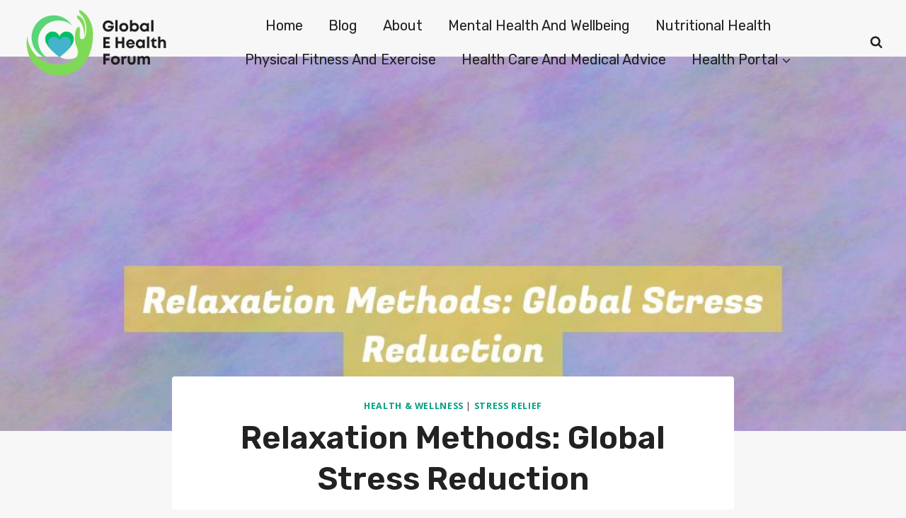

--- FILE ---
content_type: text/html; charset=UTF-8
request_url: https://www.global-ehealth-forum.com/2023/10/27/relaxation-methods-global-stress-reduction/
body_size: 20300
content:
<!doctype html>
<html lang="en-US" class="no-js" itemtype="https://schema.org/Blog" itemscope>
<head>
	<meta charset="UTF-8">
	<meta name="viewport" content="width=device-width, initial-scale=1, minimum-scale=1">
	<meta name='robots' content='index, follow, max-image-preview:large, max-snippet:-1, max-video-preview:-1' />
	<style>img:is([sizes="auto" i], [sizes^="auto," i]) { contain-intrinsic-size: 3000px 1500px }</style>
	
	<!-- This site is optimized with the Yoast SEO Premium plugin v26.7 (Yoast SEO v26.7) - https://yoast.com/wordpress/plugins/seo/ -->
	<title>Relaxation Methods: Global Stress Reduction - Global E-health Forum</title>
	<link rel="canonical" href="https://www.global-ehealth-forum.com/2023/10/27/relaxation-methods-global-stress-reduction/" />
	<meta property="og:locale" content="en_US" />
	<meta property="og:type" content="article" />
	<meta property="og:title" content="Relaxation Methods: Global Stress Reduction" />
	<meta property="og:description" content="Feeling like the weight of the world is on your shoulders? In todayG??s fast-paced society, stress has become..." />
	<meta property="og:url" content="https://www.global-ehealth-forum.com/2023/10/27/relaxation-methods-global-stress-reduction/" />
	<meta property="og:site_name" content="Global E-health Forum" />
	<meta property="article:published_time" content="2023-10-27T03:51:33+00:00" />
	<meta property="og:image" content="https://www.global-ehealth-forum.com/wp-content/uploads/sites/253/2024/02/ce19c89d1a58aaf5111bca6171a28813676df662.png" />
	<meta property="og:image:width" content="1000" />
	<meta property="og:image:height" content="700" />
	<meta property="og:image:type" content="image/png" />
	<meta name="author" content="Jason Levy PGDip (ENT) HPD RHAD MNCH (Reg.)" />
	<meta name="twitter:card" content="summary_large_image" />
	<meta name="twitter:label1" content="Written by" />
	<meta name="twitter:data1" content="Jason Levy PGDip (ENT) HPD RHAD MNCH (Reg.)" />
	<meta name="twitter:label2" content="Est. reading time" />
	<meta name="twitter:data2" content="4 minutes" />
	<script type="application/ld+json" class="yoast-schema-graph">{"@context":"https://schema.org","@graph":[{"@type":"Article","@id":"https://www.global-ehealth-forum.com/2023/10/27/relaxation-methods-global-stress-reduction/#article","isPartOf":{"@id":"https://www.global-ehealth-forum.com/2023/10/27/relaxation-methods-global-stress-reduction/"},"author":{"name":"Jason Levy PGDip (ENT) HPD RHAD MNCH (Reg.)","@id":"https://www.global-ehealth-forum.com/#/schema/person/a0f95dadeaab39b6e9d096483cfc7dca"},"headline":"Relaxation Methods: Global Stress Reduction","datePublished":"2023-10-27T03:51:33+00:00","mainEntityOfPage":{"@id":"https://www.global-ehealth-forum.com/2023/10/27/relaxation-methods-global-stress-reduction/"},"wordCount":832,"commentCount":0,"publisher":{"@id":"https://www.global-ehealth-forum.com/#organization"},"image":{"@id":"https://www.global-ehealth-forum.com/2023/10/27/relaxation-methods-global-stress-reduction/#primaryimage"},"thumbnailUrl":"https://www.global-ehealth-forum.com/wp-content/uploads/sites/253/2024/02/ce19c89d1a58aaf5111bca6171a28813676df662.png","articleSection":["Health &amp; Wellness","Stress Relief"],"inLanguage":"en-US","potentialAction":[{"@type":"CommentAction","name":"Comment","target":["https://www.global-ehealth-forum.com/2023/10/27/relaxation-methods-global-stress-reduction/#respond"]}],"copyrightYear":"2023","copyrightHolder":{"@id":"https://www.global-ehealth-forum.com/#organization"}},{"@type":"WebPage","@id":"https://www.global-ehealth-forum.com/2023/10/27/relaxation-methods-global-stress-reduction/","url":"https://www.global-ehealth-forum.com/2023/10/27/relaxation-methods-global-stress-reduction/","name":"Relaxation Methods: Global Stress Reduction - Global E-health Forum","isPartOf":{"@id":"https://www.global-ehealth-forum.com/#website"},"primaryImageOfPage":{"@id":"https://www.global-ehealth-forum.com/2023/10/27/relaxation-methods-global-stress-reduction/#primaryimage"},"image":{"@id":"https://www.global-ehealth-forum.com/2023/10/27/relaxation-methods-global-stress-reduction/#primaryimage"},"thumbnailUrl":"https://www.global-ehealth-forum.com/wp-content/uploads/sites/253/2024/02/ce19c89d1a58aaf5111bca6171a28813676df662.png","datePublished":"2023-10-27T03:51:33+00:00","breadcrumb":{"@id":"https://www.global-ehealth-forum.com/2023/10/27/relaxation-methods-global-stress-reduction/#breadcrumb"},"inLanguage":"en-US","potentialAction":[{"@type":"ReadAction","target":["https://www.global-ehealth-forum.com/2023/10/27/relaxation-methods-global-stress-reduction/"]}]},{"@type":"ImageObject","inLanguage":"en-US","@id":"https://www.global-ehealth-forum.com/2023/10/27/relaxation-methods-global-stress-reduction/#primaryimage","url":"https://www.global-ehealth-forum.com/wp-content/uploads/sites/253/2024/02/ce19c89d1a58aaf5111bca6171a28813676df662.png","contentUrl":"https://www.global-ehealth-forum.com/wp-content/uploads/sites/253/2024/02/ce19c89d1a58aaf5111bca6171a28813676df662.png","width":1000,"height":700,"caption":"Relaxation Methods: Global Stress Reduction"},{"@type":"BreadcrumbList","@id":"https://www.global-ehealth-forum.com/2023/10/27/relaxation-methods-global-stress-reduction/#breadcrumb","itemListElement":[{"@type":"ListItem","position":1,"name":"Home","item":"https://www.global-ehealth-forum.com/"},{"@type":"ListItem","position":2,"name":"Blog","item":"https://www.global-ehealth-forum.com/blog/"},{"@type":"ListItem","position":3,"name":"Relaxation Methods: Global Stress Reduction"}]},{"@type":"WebSite","@id":"https://www.global-ehealth-forum.com/#website","url":"https://www.global-ehealth-forum.com/","name":"Global E-health Forum","description":"","publisher":{"@id":"https://www.global-ehealth-forum.com/#organization"},"potentialAction":[{"@type":"SearchAction","target":{"@type":"EntryPoint","urlTemplate":"https://www.global-ehealth-forum.com/?s={search_term_string}"},"query-input":{"@type":"PropertyValueSpecification","valueRequired":true,"valueName":"search_term_string"}}],"inLanguage":"en-US"},{"@type":"Organization","@id":"https://www.global-ehealth-forum.com/#organization","name":"Global E-health Forum","url":"https://www.global-ehealth-forum.com/","logo":{"@type":"ImageObject","inLanguage":"en-US","@id":"https://www.global-ehealth-forum.com/#/schema/logo/image/","url":"https://www.global-ehealth-forum.com/wp-content/uploads/sites/253/2024/02/cropped-Modern-Photography-Forum-Member-Logo.png","contentUrl":"https://www.global-ehealth-forum.com/wp-content/uploads/sites/253/2024/02/cropped-Modern-Photography-Forum-Member-Logo.png","width":296,"height":154,"caption":"Global E-health Forum"},"image":{"@id":"https://www.global-ehealth-forum.com/#/schema/logo/image/"}},{"@type":"Person","@id":"https://www.global-ehealth-forum.com/#/schema/person/a0f95dadeaab39b6e9d096483cfc7dca","name":"Jason Levy PGDip (ENT) HPD RHAD MNCH (Reg.)","image":{"@type":"ImageObject","inLanguage":"en-US","@id":"https://www.global-ehealth-forum.com/#/schema/person/image/","url":"https://secure.gravatar.com/avatar/0d4542b423210f26c5be9dfd5faf86e7?s=96&d=mm&r=g","contentUrl":"https://secure.gravatar.com/avatar/0d4542b423210f26c5be9dfd5faf86e7?s=96&d=mm&r=g","caption":"Jason Levy PGDip (ENT) HPD RHAD MNCH (Reg.)"},"description":"Jason Levy PGDip (ENT) HPD RHAD MNCH (Reg.) is a distinguished and highly-trained professional in the field of Audiology. With a career spanning over two decades, he has consistently demonstrated a deep commitment to improving the hearing health and well-being of his patients. Jason's journey in audiology began in 2003 when he obtained his qualification as a registered Audiologist. His passion for helping individuals with hearing difficulties led him to expand his expertise further. He pursued specialized training as a tinnitus practitioner, recognizing the importance of addressing this common and often debilitating condition. Continuously driven to enhance his skills, Jason pursued training in microsuction ear wax removal and manual instrument ear wax removal, ensuring that he could offer his patients the safest and most effective solutions for earwax-related issues. His dedication to providing the highest quality care extended to training in endoscopic ear wax removal under the guidance of a Consultant ENT surgeon, further solidifying his expertise in this field. Jason is an HCPC Registered Hearing Aid Dispenser, a testament to his commitment to adhering to the highest standards of professionalism and ethics in the audiology profession. His pursuit of knowledge didn't stop there; he also completed a postgraduate Diploma in Pathology of the Auditory System &amp; ENT Emergencies, demonstrating his dedication to staying at the forefront of audiology advancements. During his career, Jason has had the experience of working in both NHS and private audiology settings, allowing him to gain a comprehensive understanding of the diverse needs of his patients. He is known for his patient-centered approach, always putting the well-being and comfort of his patients at the forefront of his practice. With his extensive training, wealth of experience, and unwavering commitment to improving the lives of those with hearing challenges, Jason Levy is a trusted and respected figure in the audiology field. His passion for helping individuals hear better and his dedication to patient-centered care make him a valuable asset to the audiology community and a beacon of hope for those seeking solutions to their hearing health concerns.","url":"https://www.global-ehealth-forum.com/author/jlevy/"}]}</script>
	<!-- / Yoast SEO Premium plugin. -->


<link rel="amphtml" href="https://www.global-ehealth-forum.com/2023/10/27/relaxation-methods-global-stress-reduction/amp/" /><meta name="generator" content="AMP for WP 1.1.11"/><link rel="alternate" type="application/rss+xml" title="Global E-health Forum &raquo; Feed" href="https://www.global-ehealth-forum.com/feed/" />
<link rel="alternate" type="application/rss+xml" title="Global E-health Forum &raquo; Comments Feed" href="https://www.global-ehealth-forum.com/comments/feed/" />
			<script>document.documentElement.classList.remove( 'no-js' );</script>
			<link rel="alternate" type="application/rss+xml" title="Global E-health Forum &raquo; Relaxation Methods: Global Stress Reduction Comments Feed" href="https://www.global-ehealth-forum.com/2023/10/27/relaxation-methods-global-stress-reduction/feed/" />
<link rel='stylesheet' id='wp-block-library-css' href='https://www.global-ehealth-forum.com/wp-includes/css/dist/block-library/style.min.css?ver=6.7.4' media='all' />
<style id='classic-theme-styles-inline-css'>
/*! This file is auto-generated */
.wp-block-button__link{color:#fff;background-color:#32373c;border-radius:9999px;box-shadow:none;text-decoration:none;padding:calc(.667em + 2px) calc(1.333em + 2px);font-size:1.125em}.wp-block-file__button{background:#32373c;color:#fff;text-decoration:none}
</style>
<style id='global-styles-inline-css'>
:root{--wp--preset--aspect-ratio--square: 1;--wp--preset--aspect-ratio--4-3: 4/3;--wp--preset--aspect-ratio--3-4: 3/4;--wp--preset--aspect-ratio--3-2: 3/2;--wp--preset--aspect-ratio--2-3: 2/3;--wp--preset--aspect-ratio--16-9: 16/9;--wp--preset--aspect-ratio--9-16: 9/16;--wp--preset--color--black: #000000;--wp--preset--color--cyan-bluish-gray: #abb8c3;--wp--preset--color--white: #ffffff;--wp--preset--color--pale-pink: #f78da7;--wp--preset--color--vivid-red: #cf2e2e;--wp--preset--color--luminous-vivid-orange: #ff6900;--wp--preset--color--luminous-vivid-amber: #fcb900;--wp--preset--color--light-green-cyan: #7bdcb5;--wp--preset--color--vivid-green-cyan: #00d084;--wp--preset--color--pale-cyan-blue: #8ed1fc;--wp--preset--color--vivid-cyan-blue: #0693e3;--wp--preset--color--vivid-purple: #9b51e0;--wp--preset--color--theme-palette-1: var(--global-palette1);--wp--preset--color--theme-palette-2: var(--global-palette2);--wp--preset--color--theme-palette-3: var(--global-palette3);--wp--preset--color--theme-palette-4: var(--global-palette4);--wp--preset--color--theme-palette-5: var(--global-palette5);--wp--preset--color--theme-palette-6: var(--global-palette6);--wp--preset--color--theme-palette-7: var(--global-palette7);--wp--preset--color--theme-palette-8: var(--global-palette8);--wp--preset--color--theme-palette-9: var(--global-palette9);--wp--preset--color--theme-palette-10: var(--global-palette10);--wp--preset--color--theme-palette-11: var(--global-palette11);--wp--preset--color--theme-palette-12: var(--global-palette12);--wp--preset--color--theme-palette-13: var(--global-palette13);--wp--preset--color--theme-palette-14: var(--global-palette14);--wp--preset--color--theme-palette-15: var(--global-palette15);--wp--preset--gradient--vivid-cyan-blue-to-vivid-purple: linear-gradient(135deg,rgba(6,147,227,1) 0%,rgb(155,81,224) 100%);--wp--preset--gradient--light-green-cyan-to-vivid-green-cyan: linear-gradient(135deg,rgb(122,220,180) 0%,rgb(0,208,130) 100%);--wp--preset--gradient--luminous-vivid-amber-to-luminous-vivid-orange: linear-gradient(135deg,rgba(252,185,0,1) 0%,rgba(255,105,0,1) 100%);--wp--preset--gradient--luminous-vivid-orange-to-vivid-red: linear-gradient(135deg,rgba(255,105,0,1) 0%,rgb(207,46,46) 100%);--wp--preset--gradient--very-light-gray-to-cyan-bluish-gray: linear-gradient(135deg,rgb(238,238,238) 0%,rgb(169,184,195) 100%);--wp--preset--gradient--cool-to-warm-spectrum: linear-gradient(135deg,rgb(74,234,220) 0%,rgb(151,120,209) 20%,rgb(207,42,186) 40%,rgb(238,44,130) 60%,rgb(251,105,98) 80%,rgb(254,248,76) 100%);--wp--preset--gradient--blush-light-purple: linear-gradient(135deg,rgb(255,206,236) 0%,rgb(152,150,240) 100%);--wp--preset--gradient--blush-bordeaux: linear-gradient(135deg,rgb(254,205,165) 0%,rgb(254,45,45) 50%,rgb(107,0,62) 100%);--wp--preset--gradient--luminous-dusk: linear-gradient(135deg,rgb(255,203,112) 0%,rgb(199,81,192) 50%,rgb(65,88,208) 100%);--wp--preset--gradient--pale-ocean: linear-gradient(135deg,rgb(255,245,203) 0%,rgb(182,227,212) 50%,rgb(51,167,181) 100%);--wp--preset--gradient--electric-grass: linear-gradient(135deg,rgb(202,248,128) 0%,rgb(113,206,126) 100%);--wp--preset--gradient--midnight: linear-gradient(135deg,rgb(2,3,129) 0%,rgb(40,116,252) 100%);--wp--preset--font-size--small: var(--global-font-size-small);--wp--preset--font-size--medium: var(--global-font-size-medium);--wp--preset--font-size--large: var(--global-font-size-large);--wp--preset--font-size--x-large: 42px;--wp--preset--font-size--larger: var(--global-font-size-larger);--wp--preset--font-size--xxlarge: var(--global-font-size-xxlarge);--wp--preset--spacing--20: 0.44rem;--wp--preset--spacing--30: 0.67rem;--wp--preset--spacing--40: 1rem;--wp--preset--spacing--50: 1.5rem;--wp--preset--spacing--60: 2.25rem;--wp--preset--spacing--70: 3.38rem;--wp--preset--spacing--80: 5.06rem;--wp--preset--shadow--natural: 6px 6px 9px rgba(0, 0, 0, 0.2);--wp--preset--shadow--deep: 12px 12px 50px rgba(0, 0, 0, 0.4);--wp--preset--shadow--sharp: 6px 6px 0px rgba(0, 0, 0, 0.2);--wp--preset--shadow--outlined: 6px 6px 0px -3px rgba(255, 255, 255, 1), 6px 6px rgba(0, 0, 0, 1);--wp--preset--shadow--crisp: 6px 6px 0px rgba(0, 0, 0, 1);}:where(.is-layout-flex){gap: 0.5em;}:where(.is-layout-grid){gap: 0.5em;}body .is-layout-flex{display: flex;}.is-layout-flex{flex-wrap: wrap;align-items: center;}.is-layout-flex > :is(*, div){margin: 0;}body .is-layout-grid{display: grid;}.is-layout-grid > :is(*, div){margin: 0;}:where(.wp-block-columns.is-layout-flex){gap: 2em;}:where(.wp-block-columns.is-layout-grid){gap: 2em;}:where(.wp-block-post-template.is-layout-flex){gap: 1.25em;}:where(.wp-block-post-template.is-layout-grid){gap: 1.25em;}.has-black-color{color: var(--wp--preset--color--black) !important;}.has-cyan-bluish-gray-color{color: var(--wp--preset--color--cyan-bluish-gray) !important;}.has-white-color{color: var(--wp--preset--color--white) !important;}.has-pale-pink-color{color: var(--wp--preset--color--pale-pink) !important;}.has-vivid-red-color{color: var(--wp--preset--color--vivid-red) !important;}.has-luminous-vivid-orange-color{color: var(--wp--preset--color--luminous-vivid-orange) !important;}.has-luminous-vivid-amber-color{color: var(--wp--preset--color--luminous-vivid-amber) !important;}.has-light-green-cyan-color{color: var(--wp--preset--color--light-green-cyan) !important;}.has-vivid-green-cyan-color{color: var(--wp--preset--color--vivid-green-cyan) !important;}.has-pale-cyan-blue-color{color: var(--wp--preset--color--pale-cyan-blue) !important;}.has-vivid-cyan-blue-color{color: var(--wp--preset--color--vivid-cyan-blue) !important;}.has-vivid-purple-color{color: var(--wp--preset--color--vivid-purple) !important;}.has-black-background-color{background-color: var(--wp--preset--color--black) !important;}.has-cyan-bluish-gray-background-color{background-color: var(--wp--preset--color--cyan-bluish-gray) !important;}.has-white-background-color{background-color: var(--wp--preset--color--white) !important;}.has-pale-pink-background-color{background-color: var(--wp--preset--color--pale-pink) !important;}.has-vivid-red-background-color{background-color: var(--wp--preset--color--vivid-red) !important;}.has-luminous-vivid-orange-background-color{background-color: var(--wp--preset--color--luminous-vivid-orange) !important;}.has-luminous-vivid-amber-background-color{background-color: var(--wp--preset--color--luminous-vivid-amber) !important;}.has-light-green-cyan-background-color{background-color: var(--wp--preset--color--light-green-cyan) !important;}.has-vivid-green-cyan-background-color{background-color: var(--wp--preset--color--vivid-green-cyan) !important;}.has-pale-cyan-blue-background-color{background-color: var(--wp--preset--color--pale-cyan-blue) !important;}.has-vivid-cyan-blue-background-color{background-color: var(--wp--preset--color--vivid-cyan-blue) !important;}.has-vivid-purple-background-color{background-color: var(--wp--preset--color--vivid-purple) !important;}.has-black-border-color{border-color: var(--wp--preset--color--black) !important;}.has-cyan-bluish-gray-border-color{border-color: var(--wp--preset--color--cyan-bluish-gray) !important;}.has-white-border-color{border-color: var(--wp--preset--color--white) !important;}.has-pale-pink-border-color{border-color: var(--wp--preset--color--pale-pink) !important;}.has-vivid-red-border-color{border-color: var(--wp--preset--color--vivid-red) !important;}.has-luminous-vivid-orange-border-color{border-color: var(--wp--preset--color--luminous-vivid-orange) !important;}.has-luminous-vivid-amber-border-color{border-color: var(--wp--preset--color--luminous-vivid-amber) !important;}.has-light-green-cyan-border-color{border-color: var(--wp--preset--color--light-green-cyan) !important;}.has-vivid-green-cyan-border-color{border-color: var(--wp--preset--color--vivid-green-cyan) !important;}.has-pale-cyan-blue-border-color{border-color: var(--wp--preset--color--pale-cyan-blue) !important;}.has-vivid-cyan-blue-border-color{border-color: var(--wp--preset--color--vivid-cyan-blue) !important;}.has-vivid-purple-border-color{border-color: var(--wp--preset--color--vivid-purple) !important;}.has-vivid-cyan-blue-to-vivid-purple-gradient-background{background: var(--wp--preset--gradient--vivid-cyan-blue-to-vivid-purple) !important;}.has-light-green-cyan-to-vivid-green-cyan-gradient-background{background: var(--wp--preset--gradient--light-green-cyan-to-vivid-green-cyan) !important;}.has-luminous-vivid-amber-to-luminous-vivid-orange-gradient-background{background: var(--wp--preset--gradient--luminous-vivid-amber-to-luminous-vivid-orange) !important;}.has-luminous-vivid-orange-to-vivid-red-gradient-background{background: var(--wp--preset--gradient--luminous-vivid-orange-to-vivid-red) !important;}.has-very-light-gray-to-cyan-bluish-gray-gradient-background{background: var(--wp--preset--gradient--very-light-gray-to-cyan-bluish-gray) !important;}.has-cool-to-warm-spectrum-gradient-background{background: var(--wp--preset--gradient--cool-to-warm-spectrum) !important;}.has-blush-light-purple-gradient-background{background: var(--wp--preset--gradient--blush-light-purple) !important;}.has-blush-bordeaux-gradient-background{background: var(--wp--preset--gradient--blush-bordeaux) !important;}.has-luminous-dusk-gradient-background{background: var(--wp--preset--gradient--luminous-dusk) !important;}.has-pale-ocean-gradient-background{background: var(--wp--preset--gradient--pale-ocean) !important;}.has-electric-grass-gradient-background{background: var(--wp--preset--gradient--electric-grass) !important;}.has-midnight-gradient-background{background: var(--wp--preset--gradient--midnight) !important;}.has-small-font-size{font-size: var(--wp--preset--font-size--small) !important;}.has-medium-font-size{font-size: var(--wp--preset--font-size--medium) !important;}.has-large-font-size{font-size: var(--wp--preset--font-size--large) !important;}.has-x-large-font-size{font-size: var(--wp--preset--font-size--x-large) !important;}
:where(.wp-block-post-template.is-layout-flex){gap: 1.25em;}:where(.wp-block-post-template.is-layout-grid){gap: 1.25em;}
:where(.wp-block-columns.is-layout-flex){gap: 2em;}:where(.wp-block-columns.is-layout-grid){gap: 2em;}
:root :where(.wp-block-pullquote){font-size: 1.5em;line-height: 1.6;}
</style>
<style id='dominant-color-styles-inline-css'>
img[data-dominant-color]:not(.has-transparency) { background-color: var(--dominant-color); }
</style>
<link rel='stylesheet' id='kadence-global-css' href='https://www.global-ehealth-forum.com/wp-content/themes/kadence/assets/css/global.min.css?ver=1.4.3' media='all' />
<style id='kadence-global-inline-css'>
/* Kadence Base CSS */
:root{--global-palette1:#049f82;--global-palette2:#008f72;--global-palette3:#222222;--global-palette4:#353535;--global-palette5:#454545;--global-palette6:#676767;--global-palette7:#eeeeee;--global-palette8:#f7f7f7;--global-palette9:#ffffff;--global-palette10:oklch(from var(--global-palette1) calc(l + 0.10 * (1 - l)) calc(c * 1.00) calc(h + 180) / 100%);--global-palette11:#13612e;--global-palette12:#1159af;--global-palette13:#b82105;--global-palette14:#f7630c;--global-palette15:#f5a524;--global-palette9rgb:255, 255, 255;--global-palette-highlight:var(--global-palette1);--global-palette-highlight-alt:var(--global-palette2);--global-palette-highlight-alt2:var(--global-palette9);--global-palette-btn-bg:var(--global-palette1);--global-palette-btn-bg-hover:var(--global-palette2);--global-palette-btn:#ffffff;--global-palette-btn-hover:var(--global-palette3);--global-palette-btn-sec-bg:var(--global-palette7);--global-palette-btn-sec-bg-hover:var(--global-palette2);--global-palette-btn-sec:var(--global-palette3);--global-palette-btn-sec-hover:var(--global-palette9);--global-body-font-family:'Open Sans', sans-serif;--global-heading-font-family:Rubik, sans-serif;--global-primary-nav-font-family:Rubik, sans-serif;--global-fallback-font:sans-serif;--global-display-fallback-font:sans-serif;--global-content-width:1290px;--global-content-wide-width:calc(1290px + 230px);--global-content-narrow-width:842px;--global-content-edge-padding:1.5rem;--global-content-boxed-padding:2rem;--global-calc-content-width:calc(1290px - var(--global-content-edge-padding) - var(--global-content-edge-padding) );--wp--style--global--content-size:var(--global-calc-content-width);}.wp-site-blocks{--global-vw:calc( 100vw - ( 0.5 * var(--scrollbar-offset)));}body{background:var(--global-palette8);}body, input, select, optgroup, textarea{font-style:normal;font-weight:normal;font-size:18px;line-height:1.6;font-family:var(--global-body-font-family);color:var(--global-palette4);}.content-bg, body.content-style-unboxed .site{background:var(--global-palette9);}h1,h2,h3,h4,h5,h6{font-family:var(--global-heading-font-family);}h1{font-style:normal;font-weight:600;font-size:50px;line-height:1.3;letter-spacing:0em;text-transform:capitalize;color:var(--global-palette3);}h2{font-style:normal;font-weight:600;font-size:40px;line-height:1.2;text-transform:capitalize;color:var(--global-palette3);}h3{font-style:normal;font-weight:600;font-size:32px;line-height:1.3;text-transform:capitalize;color:var(--global-palette3);}h4{font-style:normal;font-weight:600;font-size:25px;line-height:1.3;text-transform:capitalize;color:var(--global-palette3);}h5{font-style:normal;font-weight:600;font-size:20px;line-height:1.3;text-transform:capitalize;color:var(--global-palette3);}h6{font-style:normal;font-weight:normal;font-size:16px;line-height:1.3;letter-spacing:4px;text-transform:uppercase;color:var(--global-palette1);}@media all and (max-width: 767px){h1{font-size:40px;}h2{font-size:30px;}h3{font-size:28px;}h4{font-size:24px;}}.entry-hero .kadence-breadcrumbs{max-width:1290px;}.site-container, .site-header-row-layout-contained, .site-footer-row-layout-contained, .entry-hero-layout-contained, .comments-area, .alignfull > .wp-block-cover__inner-container, .alignwide > .wp-block-cover__inner-container{max-width:var(--global-content-width);}.content-width-narrow .content-container.site-container, .content-width-narrow .hero-container.site-container{max-width:var(--global-content-narrow-width);}@media all and (min-width: 1520px){.wp-site-blocks .content-container  .alignwide{margin-left:-115px;margin-right:-115px;width:unset;max-width:unset;}}@media all and (min-width: 1102px){.content-width-narrow .wp-site-blocks .content-container .alignwide{margin-left:-130px;margin-right:-130px;width:unset;max-width:unset;}}.content-style-boxed .wp-site-blocks .entry-content .alignwide{margin-left:calc( -1 * var( --global-content-boxed-padding ) );margin-right:calc( -1 * var( --global-content-boxed-padding ) );}.content-area{margin-top:5rem;margin-bottom:5rem;}@media all and (max-width: 1024px){.content-area{margin-top:3rem;margin-bottom:3rem;}}@media all and (max-width: 767px){.content-area{margin-top:2rem;margin-bottom:2rem;}}@media all and (max-width: 1024px){:root{--global-content-boxed-padding:2rem;}}@media all and (max-width: 767px){:root{--global-content-boxed-padding:1.5rem;}}.entry-content-wrap{padding:2rem;}@media all and (max-width: 1024px){.entry-content-wrap{padding:2rem;}}@media all and (max-width: 767px){.entry-content-wrap{padding:1.5rem;}}.entry.single-entry{box-shadow:0px 15px 15px -10px rgba(0,0,0,0.05);}.entry.loop-entry{box-shadow:0px 15px 15px -10px rgba(0,0,0,0.05);}.loop-entry .entry-content-wrap{padding:2rem;}@media all and (max-width: 1024px){.loop-entry .entry-content-wrap{padding:2rem;}}@media all and (max-width: 767px){.loop-entry .entry-content-wrap{padding:1.5rem;}}button, .button, .wp-block-button__link, input[type="button"], input[type="reset"], input[type="submit"], .fl-button, .elementor-button-wrapper .elementor-button, .wc-block-components-checkout-place-order-button, .wc-block-cart__submit{font-style:normal;font-weight:600;font-size:18px;letter-spacing:0px;font-family:Rubik, sans-serif;text-transform:capitalize;border-radius:0px;padding:22px 40px 22px 40px;box-shadow:0px 0px 0px -7px rgba(0,0,0,0);}.wp-block-button.is-style-outline .wp-block-button__link{padding:22px 40px 22px 40px;}button:hover, button:focus, button:active, .button:hover, .button:focus, .button:active, .wp-block-button__link:hover, .wp-block-button__link:focus, .wp-block-button__link:active, input[type="button"]:hover, input[type="button"]:focus, input[type="button"]:active, input[type="reset"]:hover, input[type="reset"]:focus, input[type="reset"]:active, input[type="submit"]:hover, input[type="submit"]:focus, input[type="submit"]:active, .elementor-button-wrapper .elementor-button:hover, .elementor-button-wrapper .elementor-button:focus, .elementor-button-wrapper .elementor-button:active, .wc-block-cart__submit:hover{box-shadow:0px 15px 25px -7px rgba(0,0,0,0.1);}.kb-button.kb-btn-global-outline.kb-btn-global-inherit{padding-top:calc(22px - 2px);padding-right:calc(40px - 2px);padding-bottom:calc(22px - 2px);padding-left:calc(40px - 2px);}button.button-style-secondary, .button.button-style-secondary, .wp-block-button__link.button-style-secondary, input[type="button"].button-style-secondary, input[type="reset"].button-style-secondary, input[type="submit"].button-style-secondary, .fl-button.button-style-secondary, .elementor-button-wrapper .elementor-button.button-style-secondary, .wc-block-components-checkout-place-order-button.button-style-secondary, .wc-block-cart__submit.button-style-secondary{font-style:normal;font-weight:600;font-size:18px;letter-spacing:0px;font-family:Rubik, sans-serif;text-transform:capitalize;}@media all and (min-width: 1025px){.transparent-header .entry-hero .entry-hero-container-inner{padding-top:80px;}}@media all and (max-width: 1024px){.mobile-transparent-header .entry-hero .entry-hero-container-inner{padding-top:80px;}}@media all and (max-width: 767px){.mobile-transparent-header .entry-hero .entry-hero-container-inner{padding-top:80px;}}.wp-site-blocks .entry-related h2.entry-related-title{font-style:normal;}.wp-site-blocks .post-title h1{font-style:normal;font-size:45px;text-transform:capitalize;}@media all and (max-width: 1024px){.wp-site-blocks .post-title h1{font-size:40px;}}@media all and (max-width: 767px){.wp-site-blocks .post-title h1{font-size:32px;}}.entry-hero.post-hero-section .entry-header{min-height:360px;}.loop-entry.type-post h2.entry-title{font-style:normal;font-size:26px;color:var(--global-palette3);}
/* Kadence Header CSS */
@media all and (max-width: 1024px){.mobile-transparent-header #masthead{position:absolute;left:0px;right:0px;z-index:100;}.kadence-scrollbar-fixer.mobile-transparent-header #masthead{right:var(--scrollbar-offset,0);}.mobile-transparent-header #masthead, .mobile-transparent-header .site-top-header-wrap .site-header-row-container-inner, .mobile-transparent-header .site-main-header-wrap .site-header-row-container-inner, .mobile-transparent-header .site-bottom-header-wrap .site-header-row-container-inner{background:transparent;}.site-header-row-tablet-layout-fullwidth, .site-header-row-tablet-layout-standard{padding:0px;}}@media all and (min-width: 1025px){.transparent-header #masthead{position:absolute;left:0px;right:0px;z-index:100;}.transparent-header.kadence-scrollbar-fixer #masthead{right:var(--scrollbar-offset,0);}.transparent-header #masthead, .transparent-header .site-top-header-wrap .site-header-row-container-inner, .transparent-header .site-main-header-wrap .site-header-row-container-inner, .transparent-header .site-bottom-header-wrap .site-header-row-container-inner{background:transparent;}}.site-branding a.brand img{max-width:230px;}.site-branding a.brand img.svg-logo-image{width:230px;}.site-branding{padding:0px 0px 0px 0px;}#masthead, #masthead .kadence-sticky-header.item-is-fixed:not(.item-at-start):not(.site-header-row-container):not(.site-main-header-wrap), #masthead .kadence-sticky-header.item-is-fixed:not(.item-at-start) > .site-header-row-container-inner{background:var(--global-palette9);}.site-main-header-inner-wrap{min-height:80px;}.header-navigation[class*="header-navigation-style-underline"] .header-menu-container.primary-menu-container>ul>li>a:after{width:calc( 100% - 1.8em);}.main-navigation .primary-menu-container > ul > li.menu-item > a{padding-left:calc(1.8em / 2);padding-right:calc(1.8em / 2);padding-top:0.6em;padding-bottom:0.6em;color:var(--global-palette3);}.main-navigation .primary-menu-container > ul > li.menu-item .dropdown-nav-special-toggle{right:calc(1.8em / 2);}.main-navigation .primary-menu-container > ul li.menu-item > a{font-style:normal;font-weight:normal;font-size:20px;line-height:1.2;letter-spacing:0px;font-family:var(--global-primary-nav-font-family);text-transform:capitalize;}.main-navigation .primary-menu-container > ul > li.menu-item > a:hover{color:var(--global-palette1);}.main-navigation .primary-menu-container > ul > li.menu-item.current-menu-item > a{color:var(--global-palette1);}.header-navigation .header-menu-container ul ul.sub-menu, .header-navigation .header-menu-container ul ul.submenu{background:var(--global-palette9);box-shadow:0px 2px 13px 0px rgba(0,0,0,0.1);}.header-navigation .header-menu-container ul ul li.menu-item, .header-menu-container ul.menu > li.kadence-menu-mega-enabled > ul > li.menu-item > a{border-bottom:1px solid #eeeeee;border-radius:0px 0px 0px 0px;}.header-navigation .header-menu-container ul ul li.menu-item > a{width:200px;padding-top:1em;padding-bottom:1em;color:var(--global-palette3);font-style:normal;font-weight:normal;font-size:17px;line-height:1.2;font-family:Rubik, sans-serif;}.header-navigation .header-menu-container ul ul li.menu-item > a:hover{color:var(--global-palette9);background:var(--global-palette1);border-radius:0px 0px 0px 0px;}.header-navigation .header-menu-container ul ul li.menu-item.current-menu-item > a{color:var(--global-palette9);background:var(--global-palette1);border-radius:0px 0px 0px 0px;}.mobile-toggle-open-container .menu-toggle-open, .mobile-toggle-open-container .menu-toggle-open:focus{color:var(--global-palette3);padding:0.4em 0.6em 0.4em 0.6em;font-size:14px;}.mobile-toggle-open-container .menu-toggle-open.menu-toggle-style-bordered{border:1px solid currentColor;}.mobile-toggle-open-container .menu-toggle-open .menu-toggle-icon{font-size:30px;}.mobile-toggle-open-container .menu-toggle-open:hover, .mobile-toggle-open-container .menu-toggle-open:focus-visible{color:var(--global-palette1);}.mobile-navigation ul li{font-style:normal;font-weight:normal;font-size:20px;line-height:1.3;font-family:Rubik, sans-serif;text-transform:uppercase;}@media all and (max-width: 767px){.mobile-navigation ul li{font-size:18px;line-height:1.2;}}.mobile-navigation ul li a{padding-top:1em;padding-bottom:1em;}.mobile-navigation ul li > a, .mobile-navigation ul li.menu-item-has-children > .drawer-nav-drop-wrap{color:var(--global-palette8);}.mobile-navigation ul li.current-menu-item > a, .mobile-navigation ul li.current-menu-item.menu-item-has-children > .drawer-nav-drop-wrap{color:var(--global-palette-highlight);}.mobile-navigation ul li.menu-item-has-children .drawer-nav-drop-wrap, .mobile-navigation ul li:not(.menu-item-has-children) a{border-bottom:1px solid rgba(255,255,255,0.1);}.mobile-navigation:not(.drawer-navigation-parent-toggle-true) ul li.menu-item-has-children .drawer-nav-drop-wrap button{border-left:1px solid rgba(255,255,255,0.1);}#mobile-drawer .drawer-inner, #mobile-drawer.popup-drawer-layout-fullwidth.popup-drawer-animation-slice .pop-portion-bg, #mobile-drawer.popup-drawer-layout-fullwidth.popup-drawer-animation-slice.pop-animated.show-drawer .drawer-inner{background:var(--global-palette3);}#mobile-drawer .drawer-header .drawer-toggle{padding:0.6em 0.15em 0.6em 0.15em;font-size:24px;}.search-toggle-open-container .search-toggle-open{color:var(--global-palette3);}.search-toggle-open-container .search-toggle-open.search-toggle-style-bordered{border:1px solid currentColor;}.search-toggle-open-container .search-toggle-open .search-toggle-icon{font-size:1em;}.search-toggle-open-container .search-toggle-open:hover, .search-toggle-open-container .search-toggle-open:focus{color:var(--global-palette-highlight);}#search-drawer .drawer-inner{background:rgba(9, 12, 16, 0.97);}
/* Kadence Footer CSS */
#colophon{background:var(--global-palette9);}.site-middle-footer-inner-wrap{padding-top:10px;padding-bottom:60px;grid-column-gap:30px;grid-row-gap:30px;}.site-middle-footer-inner-wrap .widget{margin-bottom:30px;}.site-middle-footer-inner-wrap .site-footer-section:not(:last-child):after{right:calc(-30px / 2);}@media all and (max-width: 767px){.site-middle-footer-inner-wrap{padding-top:0px;padding-bottom:40px;}}.site-top-footer-inner-wrap{padding-top:85px;padding-bottom:30px;grid-column-gap:30px;grid-row-gap:30px;}.site-top-footer-inner-wrap .widget{margin-bottom:30px;}.site-top-footer-inner-wrap .site-footer-section:not(:last-child):after{right:calc(-30px / 2);}@media all and (max-width: 1024px){.site-top-footer-inner-wrap{padding-top:50px;padding-bottom:20px;}}@media all and (max-width: 767px){.site-top-footer-inner-wrap{padding-top:30px;padding-bottom:10px;}}.site-bottom-footer-wrap .site-footer-row-container-inner{border-top:1px solid #eeeeee;}.site-bottom-footer-inner-wrap{padding-top:10px;padding-bottom:10px;grid-column-gap:30px;}.site-bottom-footer-inner-wrap .widget{margin-bottom:30px;}.site-bottom-footer-inner-wrap .site-footer-section:not(:last-child):after{right:calc(-30px / 2);}#colophon .footer-navigation .footer-menu-container > ul > li > a{padding-left:calc(1.8em / 2);padding-right:calc(1.8em / 2);padding-top:calc(0.6em / 2);padding-bottom:calc(0.6em / 2);color:var(--global-palette3);}#colophon .footer-navigation .footer-menu-container > ul li a{font-style:normal;font-weight:normal;font-size:20px;font-family:Rubik, sans-serif;}#colophon .footer-navigation .footer-menu-container > ul li a:hover{color:var(--global-palette1);}#colophon .footer-navigation .footer-menu-container > ul li.current-menu-item > a{color:var(--global-palette1);}
</style>
<link rel='stylesheet' id='kadence-header-css' href='https://www.global-ehealth-forum.com/wp-content/themes/kadence/assets/css/header.min.css?ver=1.4.3' media='all' />
<link rel='stylesheet' id='kadence-content-css' href='https://www.global-ehealth-forum.com/wp-content/themes/kadence/assets/css/content.min.css?ver=1.4.3' media='all' />
<link rel='stylesheet' id='kadence-comments-css' href='https://www.global-ehealth-forum.com/wp-content/themes/kadence/assets/css/comments.min.css?ver=1.4.3' media='all' />
<link rel='stylesheet' id='kadence-related-posts-css' href='https://www.global-ehealth-forum.com/wp-content/themes/kadence/assets/css/related-posts.min.css?ver=1.4.3' media='all' />
<link rel='stylesheet' id='kad-splide-css' href='https://www.global-ehealth-forum.com/wp-content/themes/kadence/assets/css/kadence-splide.min.css?ver=1.4.3' media='all' />
<link rel='stylesheet' id='kadence-footer-css' href='https://www.global-ehealth-forum.com/wp-content/themes/kadence/assets/css/footer.min.css?ver=1.4.3' media='all' />
<link rel='stylesheet' id='image-ninja-pro-frontend-css-css' href='https://www.global-ehealth-forum.com/wp-content/plugins/image-ninja-pro/assets/css/image-ninja-pro-admin.css?ver=1.8.7' media='all' />
<style id='kadence-blocks-global-variables-inline-css'>
:root {--global-kb-font-size-sm:clamp(0.8rem, 0.73rem + 0.217vw, 0.9rem);--global-kb-font-size-md:clamp(1.1rem, 0.995rem + 0.326vw, 1.25rem);--global-kb-font-size-lg:clamp(1.75rem, 1.576rem + 0.543vw, 2rem);--global-kb-font-size-xl:clamp(2.25rem, 1.728rem + 1.63vw, 3rem);--global-kb-font-size-xxl:clamp(2.5rem, 1.456rem + 3.26vw, 4rem);--global-kb-font-size-xxxl:clamp(2.75rem, 0.489rem + 7.065vw, 6rem);}
</style>
<link rel='stylesheet' id='yarppRelatedCss-css' href='https://www.global-ehealth-forum.com/wp-content/plugins/yet-another-related-posts-plugin/style/related.css?ver=5.30.11' media='all' />
<link rel="https://api.w.org/" href="https://www.global-ehealth-forum.com/wp-json/" /><link rel="alternate" title="JSON" type="application/json" href="https://www.global-ehealth-forum.com/wp-json/wp/v2/posts/2250" /><link rel="EditURI" type="application/rsd+xml" title="RSD" href="https://www.global-ehealth-forum.com/xmlrpc.php?rsd" />
<meta name="generator" content="WordPress 6.7.4" />
<link rel='shortlink' href='https://www.global-ehealth-forum.com/?p=2250' />
<meta name="generator" content="auto-sizes 1.4.0">
<meta name="generator" content="dominant-color-images 1.2.0">
<meta name="generator" content="performance-lab 4.0.1; plugins: auto-sizes, dominant-color-images, embed-optimizer, image-prioritizer, webp-uploads">
<meta name="generator" content="webp-uploads 2.6.1">
<link rel="pingback" href="https://www.global-ehealth-forum.com/xmlrpc.php"><meta data-od-replaced-content="optimization-detective 1.0.0-beta4" name="generator" content="optimization-detective 1.0.0-beta4; url_metric_groups={0:empty, 480:empty, 600:empty, 782:empty}">
<meta name="generator" content="embed-optimizer 1.0.0-beta3">
<meta name="generator" content="image-prioritizer 1.0.0-beta3">
<link rel='stylesheet' id='kadence-fonts-gfonts-css' href='https://fonts.googleapis.com/css?family=Open%20Sans:regular,700,600%7CRubik:600,regular&#038;display=swap' media='all' />
</head>

<body class="post-template-default single single-post postid-2250 single-format-standard wp-custom-logo wp-embed-responsive footer-on-bottom hide-focus-outline link-style-standard content-title-style-normal content-width-narrow content-style-boxed content-vertical-padding-show transparent-header mobile-transparent-header">
<div id="wrapper" class="site wp-site-blocks">
			<a class="skip-link screen-reader-text scroll-ignore" href="#main">Skip to content</a>
		<header id="masthead" class="site-header" role="banner" itemtype="https://schema.org/WPHeader" itemscope>
	<div id="main-header" class="site-header-wrap">
		<div class="site-header-inner-wrap">
			<div class="site-header-upper-wrap">
				<div class="site-header-upper-inner-wrap">
					<div class="site-main-header-wrap site-header-row-container site-header-focus-item site-header-row-layout-standard" data-section="kadence_customizer_header_main">
	<div class="site-header-row-container-inner">
				<div class="site-container">
			<div class="site-main-header-inner-wrap site-header-row site-header-row-has-sides site-header-row-no-center">
									<div class="site-header-main-section-left site-header-section site-header-section-left">
						<div class="site-header-item site-header-focus-item" data-section="title_tagline">
	<div class="site-branding branding-layout-standard site-brand-logo-only"><a class="brand has-logo-image" href="https://www.global-ehealth-forum.com/" rel="home"><img data-od-unknown-tag data-od-xpath="/HTML/BODY/DIV[@id=&#039;wrapper&#039;]/*[2][self::HEADER]/*[1][self::DIV]/*[1][self::DIV]/*[1][self::DIV]/*[1][self::DIV]/*[1][self::DIV]/*[1][self::DIV]/*[1][self::DIV]/*[1][self::DIV]/*[1][self::DIV]/*[1][self::DIV]/*[1][self::DIV]/*[1][self::A]/*[1][self::IMG]" width="296" height="154" src="https://www.global-ehealth-forum.com/wp-content/uploads/sites/253/2024/02/cropped-Modern-Photography-Forum-Member-Logo.png" class="custom-logo" alt="Global E-health Forum" decoding="async" /></a></div></div><!-- data-section="title_tagline" -->
					</div>
																	<div class="site-header-main-section-right site-header-section site-header-section-right">
						<div class="site-header-item site-header-focus-item site-header-item-main-navigation header-navigation-layout-stretch-false header-navigation-layout-fill-stretch-false" data-section="kadence_customizer_primary_navigation">
		<nav id="site-navigation" class="main-navigation header-navigation hover-to-open nav--toggle-sub header-navigation-style-standard header-navigation-dropdown-animation-none" role="navigation" aria-label="Primary">
			<div class="primary-menu-container header-menu-container">
	<ul id="primary-menu" class="menu"><li id="menu-item-2701" class="menu-item menu-item-type-post_type menu-item-object-page menu-item-home menu-item-2701"><a href="https://www.global-ehealth-forum.com/">Home</a></li>
<li id="menu-item-2702" class="menu-item menu-item-type-post_type menu-item-object-page current_page_parent menu-item-2702"><a href="https://www.global-ehealth-forum.com/blog/">Blog</a></li>
<li id="menu-item-2703" class="menu-item menu-item-type-post_type menu-item-object-page menu-item-2703"><a href="https://www.global-ehealth-forum.com/about/">About</a></li>
<li id="menu-item-2704" class="menu-item menu-item-type-taxonomy menu-item-object-category menu-item-2704"><a href="https://www.global-ehealth-forum.com/category/global-mental-health-and-wellbeing/">Mental Health and Wellbeing</a></li>
<li id="menu-item-2705" class="menu-item menu-item-type-taxonomy menu-item-object-category menu-item-2705"><a href="https://www.global-ehealth-forum.com/category/global-nutritional-health/">Nutritional Health</a></li>
<li id="menu-item-2706" class="menu-item menu-item-type-taxonomy menu-item-object-category menu-item-2706"><a href="https://www.global-ehealth-forum.com/category/global-physical-fitness-and-exercise/">Physical Fitness and Exercise</a></li>
<li id="menu-item-2707" class="menu-item menu-item-type-taxonomy menu-item-object-category menu-item-2707"><a href="https://www.global-ehealth-forum.com/category/global-preventive-health-care-and-medical-advice/">Health Care and Medical Advice</a></li>
<li id="menu-item--1" class="menu-item menu-item-has-children proxy-map menu-item--1"><a href="https://www.global-ehealth-forum.com/health-portal/"><span class="nav-drop-title-wrap">Health Portal<span class="dropdown-nav-toggle"><span class="kadence-svg-iconset svg-baseline"><svg aria-hidden="true" class="kadence-svg-icon kadence-arrow-down-svg" fill="currentColor" version="1.1" xmlns="http://www.w3.org/2000/svg" width="24" height="24" viewBox="0 0 24 24"><title>Expand</title><path d="M5.293 9.707l6 6c0.391 0.391 1.024 0.391 1.414 0l6-6c0.391-0.391 0.391-1.024 0-1.414s-1.024-0.391-1.414 0l-5.293 5.293-5.293-5.293c-0.391-0.391-1.024-0.391-1.414 0s-0.391 1.024 0 1.414z"></path>
				</svg></span></span></span></a>
<ul class="sub-menu">
	<li id="menu-item--2" class="menu-item proxy-map-child menu-item--2"><a href="https://www.global-ehealth-forum.com/healthcare-sites/">Healthcare Sites</a></li>
	<li id="menu-item--3" class="menu-item proxy-map-child menu-item--3"><a href="https://www.global-ehealth-forum.com/health-resources/">Health Resources</a></li>
</ul>
</li>
</ul>		</div>
	</nav><!-- #site-navigation -->
	</div><!-- data-section="primary_navigation" -->
<div class="site-header-item site-header-focus-item" data-section="kadence_customizer_header_search">
		<div class="search-toggle-open-container">
						<button class="search-toggle-open drawer-toggle search-toggle-style-default" aria-label="View Search Form" aria-haspopup="dialog" aria-controls="search-drawer" data-toggle-target="#search-drawer" data-toggle-body-class="showing-popup-drawer-from-full" aria-expanded="false" data-set-focus="#search-drawer .search-field"
					>
						<span class="search-toggle-icon"><span class="kadence-svg-iconset"><svg aria-hidden="true" class="kadence-svg-icon kadence-search-svg" fill="currentColor" version="1.1" xmlns="http://www.w3.org/2000/svg" width="26" height="28" viewBox="0 0 26 28"><title>Search</title><path d="M18 13c0-3.859-3.141-7-7-7s-7 3.141-7 7 3.141 7 7 7 7-3.141 7-7zM26 26c0 1.094-0.906 2-2 2-0.531 0-1.047-0.219-1.406-0.594l-5.359-5.344c-1.828 1.266-4.016 1.937-6.234 1.937-6.078 0-11-4.922-11-11s4.922-11 11-11 11 4.922 11 11c0 2.219-0.672 4.406-1.937 6.234l5.359 5.359c0.359 0.359 0.578 0.875 0.578 1.406z"></path>
				</svg></span></span>
		</button>
	</div>
	</div><!-- data-section="header_search" -->
					</div>
							</div>
		</div>
	</div>
</div>
				</div>
			</div>
					</div>
	</div>
	
<div id="mobile-header" class="site-mobile-header-wrap">
	<div class="site-header-inner-wrap">
		<div class="site-header-upper-wrap">
			<div class="site-header-upper-inner-wrap">
			<div class="site-main-header-wrap site-header-focus-item site-header-row-layout-standard site-header-row-tablet-layout-default site-header-row-mobile-layout-default ">
	<div class="site-header-row-container-inner">
		<div class="site-container">
			<div class="site-main-header-inner-wrap site-header-row site-header-row-has-sides site-header-row-no-center">
									<div class="site-header-main-section-left site-header-section site-header-section-left">
						<div class="site-header-item site-header-focus-item" data-section="title_tagline">
	<div class="site-branding mobile-site-branding branding-layout-standard branding-tablet-layout-inherit site-brand-logo-only branding-mobile-layout-inherit"><a class="brand has-logo-image" href="https://www.global-ehealth-forum.com/" rel="home"><img data-od-unknown-tag data-od-xpath="/HTML/BODY/DIV[@id=&#039;wrapper&#039;]/*[2][self::HEADER]/*[2][self::DIV]/*[1][self::DIV]/*[1][self::DIV]/*[1][self::DIV]/*[1][self::DIV]/*[1][self::DIV]/*[1][self::DIV]/*[1][self::DIV]/*[1][self::DIV]/*[1][self::DIV]/*[1][self::DIV]/*[1][self::A]/*[1][self::IMG]" width="296" height="154" src="https://www.global-ehealth-forum.com/wp-content/uploads/sites/253/2024/02/cropped-Modern-Photography-Forum-Member-Logo.png" class="custom-logo" alt="Global E-health Forum" decoding="async" /></a></div></div><!-- data-section="title_tagline" -->
					</div>
																	<div class="site-header-main-section-right site-header-section site-header-section-right">
						<div class="site-header-item site-header-focus-item site-header-item-navgation-popup-toggle" data-section="kadence_customizer_mobile_trigger">
		<div class="mobile-toggle-open-container">
						<button id="mobile-toggle" class="menu-toggle-open drawer-toggle menu-toggle-style-default" aria-label="Open menu" data-toggle-target="#mobile-drawer" data-toggle-body-class="showing-popup-drawer-from-right" aria-expanded="false" data-set-focus=".menu-toggle-close"
					>
						<span class="menu-toggle-icon"><span class="kadence-svg-iconset"><svg aria-hidden="true" class="kadence-svg-icon kadence-menu-svg" fill="currentColor" version="1.1" xmlns="http://www.w3.org/2000/svg" width="24" height="24" viewBox="0 0 24 24"><title>Toggle Menu</title><path d="M3 13h18c0.552 0 1-0.448 1-1s-0.448-1-1-1h-18c-0.552 0-1 0.448-1 1s0.448 1 1 1zM3 7h18c0.552 0 1-0.448 1-1s-0.448-1-1-1h-18c-0.552 0-1 0.448-1 1s0.448 1 1 1zM3 19h18c0.552 0 1-0.448 1-1s-0.448-1-1-1h-18c-0.552 0-1 0.448-1 1s0.448 1 1 1z"></path>
				</svg></span></span>
		</button>
	</div>
	</div><!-- data-section="mobile_trigger" -->
					</div>
							</div>
		</div>
	</div>
</div>
			</div>
		</div>
			</div>
</div>
</header><!-- #masthead -->

	<main id="inner-wrap" class="wrap kt-clear" role="main">
		<div id="primary" class="content-area">
	<div class="content-container site-container">
		<div id="main" class="site-main">
						<div class="content-wrap">
					<div class="post-thumbnail article-post-thumbnail kadence-thumbnail-position-behind alignfull kadence-thumbnail-ratio-2-3">
		<div class="post-thumbnail-inner">
			<img data-od-unknown-tag data-od-xpath="/HTML/BODY/DIV[@id=&#039;wrapper&#039;]/*[3][self::MAIN]/*[1][self::DIV]/*[1][self::DIV]/*[1][self::DIV]/*[1][self::DIV]/*[1][self::DIV]/*[1][self::DIV]/*[1][self::IMG]" width="1000" height="700" src="https://www.global-ehealth-forum.com/wp-content/uploads/sites/253/2024/02/ce19c89d1a58aaf5111bca6171a28813676df662.png" class="post-top-featured wp-post-image" alt="" decoding="async" fetchpriority="high" srcset="https://www.global-ehealth-forum.com/wp-content/uploads/sites/253/2024/02/ce19c89d1a58aaf5111bca6171a28813676df662.png 1000w, https://www.global-ehealth-forum.com/wp-content/uploads/sites/253/2024/02/ce19c89d1a58aaf5111bca6171a28813676df662-300x210.png 300w, https://www.global-ehealth-forum.com/wp-content/uploads/sites/253/2024/02/ce19c89d1a58aaf5111bca6171a28813676df662-768x538.png 768w" sizes="(max-width: 1000px) 100vw, 1000px" />		</div>
	</div><!-- .post-thumbnail -->
			<article id="post-2250" class="entry content-bg single-entry post-2250 post type-post status-publish format-standard has-post-thumbnail hentry category-health-wellness category-stress-relief">
	<div class="entry-content-wrap">
		<header class="entry-header post-title title-align-center title-tablet-align-inherit title-mobile-align-inherit">
			<div class="entry-taxonomies">
			<span class="category-links term-links category-style-normal">
				<a href="https://www.global-ehealth-forum.com/category/health-wellness/" rel="tag">Health &amp; Wellness</a> | <a href="https://www.global-ehealth-forum.com/category/health-wellness/stress-relief/" rel="tag">Stress Relief</a>			</span>
		</div><!-- .entry-taxonomies -->
		<h1 class="entry-title">Relaxation Methods: Global Stress Reduction</h1><div class="entry-meta entry-meta-divider-dot">
	<span class="posted-by"><span class="meta-label">By</span><span class="author vcard"><a class="url fn n" href="https://www.global-ehealth-forum.com/author/jlevy/">Jason Levy PGDip (ENT) HPD RHAD MNCH (Reg.)</a></span></span>					<span class="posted-on">
						<time class="entry-date published" datetime="2023-10-27T04:51:33+01:00" itemprop="datePublished">27 October 2023</time><time class="updated" datetime="2023-04-03T02:52:17+01:00" itemprop="dateModified">3 April 2023</time>					</span>
					</div><!-- .entry-meta -->
</header><!-- .entry-header -->

<div class="entry-content single-content">
	<p>Feeling like the weight of the world is on your shoulders? In todayG??s fast-paced society, stress has become a universal language. But what if you could find a way to untie the knots of tension and release the pressure thatG??s been building up?</p>
<p>There are proven relaxation methods that have been embraced across the globe, offering a path to relief and calm. From ancient meditation techniques to modern mindfulness strategies, the tools for global stress reduction are at your fingertips.</p>
<p>But how exactly do these methods work, and how can they benefit you in your quest for peace and balance?</p>
<h2 id="meditation-techniques">Meditation Techniques</h2>
<p>When you practice meditation, you focus your mind and eliminate distractions, allowing for a deep sense of relaxation and inner peace. One technique, known as mindfulness meditation, involves focusing on the present moment without judgment. Sit comfortably, close your eyes, and pay attention to your breath, the sensations in your body, and the thoughts that arise without getting caught up in them. This practice can help you become more aware of your thoughts and feelings, reducing stress and promoting a calmer state of mind.</p>
<p>Another effective method is loving-kindness meditation, where you cultivate feelings of compassion and love towards yourself and others. By silently repeating phrases like G??May I be happy, may I be healthy, may I be safe, may I live with ease,G?? you can promote feelings of goodwill and empathy. This practice can enhance your emotional well-being and create a positive outlook on life.</p>
<h2 id="breathing-exercises">Breathing Exercises</h2>
<p>To begin incorporating breathing exercises into your daily routine, start by finding a quiet and comfortable space where you can sit or lie down. Close your eyes and take a slow, deep breath in through your nose, allowing your lungs to fill completely. Then, exhale slowly through your mouth, focusing on fully emptying your lungs. Repeat this deep breathing pattern several times, allowing each breath to relax your body and clear your mind. As you continue, pay attention to the natural rhythm of your breath, letting it guide you into a state of calm and relaxation.</p>
<p>Another effective breathing exercise is the 4-7-8 technique. Inhale quietly through your nose for a count of 4, hold your breath for a count of 7, and then exhale forcefully through your mouth for a count of 8. This exercise can help reduce stress and anxiety, promoting a sense of tranquility.</p>
<h2 id="yoga-practices">Yoga Practices</h2>
<p>Consider incorporating yoga practices into your daily routine to promote relaxation and reduce stress. Yoga combines physical postures, breathing exercises, and meditation to help calm the mind and relax the body. The practice of yoga has been shown to reduce the levels of cortisol, the stress hormone, in the body. By focusing on breath and movement, yoga helps to release tension in the muscles and promotes a sense of inner peace and well-being.</p>
<p>One of the key aspects of yoga is its focus on mindfulness and being present in the moment. This can be particularly beneficial for reducing stress, as it allows you to let go of worries about the past or future and simply be in the here and now. Additionally, the physical movement in yoga can help release endorphins, which are natural mood lifters, further contributing to stress reduction.</p>
<p>Incorporating just a few minutes of yoga into your daily routine can have a significant impact on your overall stress levels. Whether itG??s a gentle morning flow or a restorative evening practice, integrating yoga into your life can provide a powerful tool for managing stress and promoting relaxation.</p>
<h2 id="mindfulness-strategies">Mindfulness Strategies</h2>
<p>Practice mindfulness by engaging in simple activities that bring your full attention to the present moment. One effective strategy is deep breathing. Take a few minutes to focus on your breath, inhaling slowly and deeply through your nose, then exhaling through your mouth. Notice the sensation of the air entering and leaving your body.</p>
<p>Another mindfulness technique is mindful walking. Pay attention to each step, the sensation of your feet touching the ground, and the movement of your body as you walk.</p>
<p>Engaging your senses can also help you stay present. Take a moment to notice the colors, textures, and scents around you.</p>
<p>Eating mindfully is another way to practice being present. Focus on the flavors, textures, and sensations of each bite.</p>
<p>Practicing gratitude can also help you cultivate mindfulness. Take a few minutes each day to reflect on the things youG??re grateful for.</p>
<p>These simple mindfulness strategies can help reduce stress and improve your overall well-being.</p>
<h2 id="conclusion">Conclusion</h2>
<p>In conclusion, incorporating relaxation methods into your daily routine can help reduce stress and improve your overall well-being.</p>
<p>By practicing meditation techniques, breathing exercises, yoga, and mindfulness strategies, you can achieve a sense of calm and balance in your life.</p>
<p>Remember to take time for yourself and prioritize self-care to combat the effects of stress and promote relaxation.</p>
<p>You deserve to feel at ease and rejuvenated, so make relaxation a priority in your daily routine.</p>
<div class='yarpp yarpp-related yarpp-related-website yarpp-template-list'>
<!-- YARPP List -->
<h3>Related posts:</h3><ol>
<li><a href="https://www.global-ehealth-forum.com/2023/08/30/effective-stress-management-strategies-worldwide/" rel="bookmark" title="Effective Stress Management Strategies Worldwide">Effective Stress Management Strategies Worldwide</a></li>
<li><a href="https://www.global-ehealth-forum.com/2024/01/05/global-approaches-to-stress-management/" rel="bookmark" title="Global Approaches to Stress Management">Global Approaches to Stress Management</a></li>
<li><a href="https://www.global-ehealth-forum.com/2023/05/31/stress-reduction-and-management-techniques/" rel="bookmark" title="Stress Reduction and Management Techniques">Stress Reduction and Management Techniques</a></li>
<li><a href="https://www.global-ehealth-forum.com/2023/12/25/coping-mechanisms-for-stress-management/" rel="bookmark" title="Coping Mechanisms for Stress Management">Coping Mechanisms for Stress Management</a></li>
</ol>
</div>
</div><!-- .entry-content -->
<footer class="entry-footer">
	</footer><!-- .entry-footer -->
	</div>
</article><!-- #post-2250 -->


	<nav class="navigation post-navigation" aria-label="Posts">
		<h2 class="screen-reader-text">Post navigation</h2>
		<div class="nav-links"><div class="nav-previous"><a href="https://www.global-ehealth-forum.com/2023/10/26/breaking-the-stigma-mental-health-awareness-2/" rel="prev"><div class="post-navigation-sub"><small><span class="kadence-svg-iconset svg-baseline"><svg aria-hidden="true" class="kadence-svg-icon kadence-arrow-left-alt-svg" fill="currentColor" version="1.1" xmlns="http://www.w3.org/2000/svg" width="29" height="28" viewBox="0 0 29 28"><title>Previous</title><path d="M28 12.5v3c0 0.281-0.219 0.5-0.5 0.5h-19.5v3.5c0 0.203-0.109 0.375-0.297 0.453s-0.391 0.047-0.547-0.078l-6-5.469c-0.094-0.094-0.156-0.219-0.156-0.359v0c0-0.141 0.063-0.281 0.156-0.375l6-5.531c0.156-0.141 0.359-0.172 0.547-0.094 0.172 0.078 0.297 0.25 0.297 0.453v3.5h19.5c0.281 0 0.5 0.219 0.5 0.5z"></path>
				</svg></span>Previous</small></div>Breaking the Stigma: Mental Health Awareness</a></div><div class="nav-next"><a href="https://www.global-ehealth-forum.com/2023/10/27/boosting-mental-wellness-with-selfhelp-strategies/" rel="next"><div class="post-navigation-sub"><small>Next<span class="kadence-svg-iconset svg-baseline"><svg aria-hidden="true" class="kadence-svg-icon kadence-arrow-right-alt-svg" fill="currentColor" version="1.1" xmlns="http://www.w3.org/2000/svg" width="27" height="28" viewBox="0 0 27 28"><title>Continue</title><path d="M27 13.953c0 0.141-0.063 0.281-0.156 0.375l-6 5.531c-0.156 0.141-0.359 0.172-0.547 0.094-0.172-0.078-0.297-0.25-0.297-0.453v-3.5h-19.5c-0.281 0-0.5-0.219-0.5-0.5v-3c0-0.281 0.219-0.5 0.5-0.5h19.5v-3.5c0-0.203 0.109-0.375 0.297-0.453s0.391-0.047 0.547 0.078l6 5.469c0.094 0.094 0.156 0.219 0.156 0.359v0z"></path>
				</svg></span></small></div>Boosting Mental Wellness with SelfHelp Strategies</a></div></div>
	</nav>		<div class="entry-related alignfull entry-related-style-wide">
			<div class="entry-related-inner content-container site-container">
				<div class="entry-related-inner-content alignwide">
					<h2 class="entry-related-title" id="related-posts-title">Similar Posts</h2>					<div class="entry-related-carousel kadence-slide-init splide" aria-labelledby="related-posts-title" data-columns-xxl="3" data-columns-xl="3" data-columns-md="3" data-columns-sm="2" data-columns-xs="2" data-columns-ss="1" data-slider-anim-speed="400" data-slider-scroll="1" data-slider-dots="true" data-slider-arrows="true" data-slider-hover-pause="false" data-slider-auto="false" data-slider-speed="7000" data-slider-gutter="40" data-slider-loop="true" data-slider-next-label="Next" data-slider-slide-label="Posts" data-slider-prev-label="Previous">
						<div class="splide__track">
							<ul class="splide__list kadence-posts-list grid-cols grid-sm-col-2 grid-lg-col-3">
								<li class="entry-list-item carousel-item splide__slide"><article class="entry content-bg loop-entry post-3204 post type-post status-publish format-standard hentry category-health-wellness category-hearing-devices">
		<div class="entry-content-wrap">
		<header class="entry-header">

			<div class="entry-taxonomies">
			<span class="category-links term-links category-style-normal">
				<a href="https://www.global-ehealth-forum.com/category/health-wellness/" class="category-link-health-wellness" rel="tag">Health &amp; Wellness</a> | <a href="https://www.global-ehealth-forum.com/category/health-wellness/hearing-devices/" class="category-link-hearing-devices" rel="tag">Hearing Devices</a>			</span>
		</div><!-- .entry-taxonomies -->
		<h3 class="entry-title"><a href="https://www.global-ehealth-forum.com/2025/08/03/in-the-ear-hearing-aids-find-out-if-theyre-right-for-you/" rel="bookmark">In-the-ear Hearing Aids: Find Out If They’re Right for You</a></h3><div class="entry-meta entry-meta-divider-vline">
	<span class="posted-by"><span class="meta-label">By</span><span class="author vcard"><a class="url fn n" href="https://www.global-ehealth-forum.com/author/j-azmgaz/">Admin</a></span></span>					<span class="posted-on">
						<time class="entry-date published" datetime="2025-08-03T03:15:28+01:00" itemprop="datePublished">3 August 2025</time><time class="updated" datetime="2025-08-03T03:15:58+01:00" itemprop="dateModified">3 August 2025</time>					</span>
					</div><!-- .entry-meta -->
</header><!-- .entry-header -->
	<div class="entry-summary">
		<p>Last Updated on 02/08/2025 by Admin Discover the Transformative Advantages of In-the-Ear Hearing Aids: Are They the Ideal&#8230;</p>
	</div><!-- .entry-summary -->
	<footer class="entry-footer">
		<div class="entry-actions">
		<p class="more-link-wrap">
			<a href="https://www.global-ehealth-forum.com/2025/08/03/in-the-ear-hearing-aids-find-out-if-theyre-right-for-you/" class="post-more-link">
				Read More<span class="screen-reader-text"> In-the-ear Hearing Aids: Find Out If They’re Right for You</span><span class="kadence-svg-iconset svg-baseline"><svg aria-hidden="true" class="kadence-svg-icon kadence-arrow-right-alt-svg" fill="currentColor" version="1.1" xmlns="http://www.w3.org/2000/svg" width="27" height="28" viewBox="0 0 27 28"><title>Continue</title><path d="M27 13.953c0 0.141-0.063 0.281-0.156 0.375l-6 5.531c-0.156 0.141-0.359 0.172-0.547 0.094-0.172-0.078-0.297-0.25-0.297-0.453v-3.5h-19.5c-0.281 0-0.5-0.219-0.5-0.5v-3c0-0.281 0.219-0.5 0.5-0.5h19.5v-3.5c0-0.203 0.109-0.375 0.297-0.453s0.391-0.047 0.547 0.078l6 5.469c0.094 0.094 0.156 0.219 0.156 0.359v0z"></path>
				</svg></span>			</a>
		</p>
	</div><!-- .entry-actions -->
	</footer><!-- .entry-footer -->
	</div>
</article>
</li><li class="entry-list-item carousel-item splide__slide"><article class="entry content-bg loop-entry post-2224 post type-post status-publish format-standard has-post-thumbnail hentry category-health-wellness category-mental-awareness">
			<a aria-hidden="true" tabindex="-1" role="presentation" class="post-thumbnail kadence-thumbnail-ratio-2-3" aria-label="Raising Mental Health Awareness Globally" href="https://www.global-ehealth-forum.com/2023/09/10/raising-mental-health-awareness-globally/">
			<div class="post-thumbnail-inner">
				<img data-od-unknown-tag data-od-xpath="/HTML/BODY/DIV[@id=&#039;wrapper&#039;]/*[3][self::MAIN]/*[1][self::DIV]/*[1][self::DIV]/*[1][self::DIV]/*[1][self::DIV]/*[4][self::DIV]/*[1][self::DIV]/*[1][self::DIV]/*[2][self::DIV]/*[1][self::DIV]/*[1][self::UL]/*[2][self::LI]/*[1][self::ARTICLE]/*[1][self::A]/*[1][self::DIV]/*[1][self::IMG]" width="768" height="538" src="https://www.global-ehealth-forum.com/wp-content/uploads/sites/253/2024/02/2d5abc9d5ddaefeee8f42835339f42828bec019f-768x538.png" class="attachment-medium_large size-medium_large wp-post-image" alt="Raising Mental Health Awareness Globally" decoding="async" srcset="https://www.global-ehealth-forum.com/wp-content/uploads/sites/253/2024/02/2d5abc9d5ddaefeee8f42835339f42828bec019f-768x538.png 768w, https://www.global-ehealth-forum.com/wp-content/uploads/sites/253/2024/02/2d5abc9d5ddaefeee8f42835339f42828bec019f-300x210.png 300w, https://www.global-ehealth-forum.com/wp-content/uploads/sites/253/2024/02/2d5abc9d5ddaefeee8f42835339f42828bec019f.png 1000w" sizes="(max-width: 768px) 100vw, 768px" />			</div>
		</a><!-- .post-thumbnail -->
			<div class="entry-content-wrap">
		<header class="entry-header">

			<div class="entry-taxonomies">
			<span class="category-links term-links category-style-normal">
				<a href="https://www.global-ehealth-forum.com/category/health-wellness/" class="category-link-health-wellness" rel="tag">Health &amp; Wellness</a> | <a href="https://www.global-ehealth-forum.com/category/health-wellness/mental-awareness/" class="category-link-mental-awareness" rel="tag">Mental Awareness</a>			</span>
		</div><!-- .entry-taxonomies -->
		<h3 class="entry-title"><a href="https://www.global-ehealth-forum.com/2023/09/10/raising-mental-health-awareness-globally/" rel="bookmark">Raising Mental Health Awareness Globally</a></h3><div class="entry-meta entry-meta-divider-vline">
	<span class="posted-by"><span class="meta-label">By</span><span class="author vcard"><a class="url fn n" href="https://www.global-ehealth-forum.com/author/jlevy/">Jason Levy PGDip (ENT) HPD RHAD MNCH (Reg.)</a></span></span>					<span class="posted-on">
						<time class="entry-date published" datetime="2023-09-10T07:35:33+01:00" itemprop="datePublished">10 September 2023</time><time class="updated" datetime="2023-04-06T15:38:54+01:00" itemprop="dateModified">6 April 2023</time>					</span>
					</div><!-- .entry-meta -->
</header><!-- .entry-header -->
	<div class="entry-summary">
		<p>Imagine mental health awareness as a vast ocean, with waves of stigma crashing against the shores of progress&#8230;.</p>
	</div><!-- .entry-summary -->
	<footer class="entry-footer">
		<div class="entry-actions">
		<p class="more-link-wrap">
			<a href="https://www.global-ehealth-forum.com/2023/09/10/raising-mental-health-awareness-globally/" class="post-more-link">
				Read More<span class="screen-reader-text"> Raising Mental Health Awareness Globally</span><span class="kadence-svg-iconset svg-baseline"><svg aria-hidden="true" class="kadence-svg-icon kadence-arrow-right-alt-svg" fill="currentColor" version="1.1" xmlns="http://www.w3.org/2000/svg" width="27" height="28" viewBox="0 0 27 28"><title>Continue</title><path d="M27 13.953c0 0.141-0.063 0.281-0.156 0.375l-6 5.531c-0.156 0.141-0.359 0.172-0.547 0.094-0.172-0.078-0.297-0.25-0.297-0.453v-3.5h-19.5c-0.281 0-0.5-0.219-0.5-0.5v-3c0-0.281 0.219-0.5 0.5-0.5h19.5v-3.5c0-0.203 0.109-0.375 0.297-0.453s0.391-0.047 0.547 0.078l6 5.469c0.094 0.094 0.156 0.219 0.156 0.359v0z"></path>
				</svg></span>			</a>
		</p>
	</div><!-- .entry-actions -->
	</footer><!-- .entry-footer -->
	</div>
</article>
</li><li class="entry-list-item carousel-item splide__slide"><article class="entry content-bg loop-entry post-3936 post type-post status-publish format-standard hentry category-health-wellness category-hearing-devices">
		<div class="entry-content-wrap">
		<header class="entry-header">

			<div class="entry-taxonomies">
			<span class="category-links term-links category-style-normal">
				<a href="https://www.global-ehealth-forum.com/category/health-wellness/" class="category-link-health-wellness" rel="tag">Health &amp; Wellness</a> | <a href="https://www.global-ehealth-forum.com/category/health-wellness/hearing-devices/" class="category-link-hearing-devices" rel="tag">Hearing Devices</a>			</span>
		</div><!-- .entry-taxonomies -->
		<h3 class="entry-title"><a href="https://www.global-ehealth-forum.com/2026/01/11/choosing-budget-hearing-aids-your-essential-guide/" rel="bookmark">Choosing Budget Hearing Aids: Your Essential Guide</a></h3><div class="entry-meta entry-meta-divider-vline">
	<span class="posted-by"><span class="meta-label">By</span><span class="author vcard"><a class="url fn n" href="https://www.global-ehealth-forum.com/author/j-azmgaz/">Admin</a></span></span>					<span class="posted-on">
						<time class="entry-date published" datetime="2026-01-11T03:18:40+00:00" itemprop="datePublished">11 January 2026</time><time class="updated" datetime="2026-01-11T03:26:23+00:00" itemprop="dateModified">11 January 2026</time>					</span>
					</div><!-- .entry-meta -->
</header><!-- .entry-header -->
	<div class="entry-summary">
		<p>Last Updated on 10/01/2026 by Admin Identifying Your Hearing Requirements for Optimal Aid Selection What are the different&#8230;</p>
	</div><!-- .entry-summary -->
	<footer class="entry-footer">
		<div class="entry-actions">
		<p class="more-link-wrap">
			<a href="https://www.global-ehealth-forum.com/2026/01/11/choosing-budget-hearing-aids-your-essential-guide/" class="post-more-link">
				Read More<span class="screen-reader-text"> Choosing Budget Hearing Aids: Your Essential Guide</span><span class="kadence-svg-iconset svg-baseline"><svg aria-hidden="true" class="kadence-svg-icon kadence-arrow-right-alt-svg" fill="currentColor" version="1.1" xmlns="http://www.w3.org/2000/svg" width="27" height="28" viewBox="0 0 27 28"><title>Continue</title><path d="M27 13.953c0 0.141-0.063 0.281-0.156 0.375l-6 5.531c-0.156 0.141-0.359 0.172-0.547 0.094-0.172-0.078-0.297-0.25-0.297-0.453v-3.5h-19.5c-0.281 0-0.5-0.219-0.5-0.5v-3c0-0.281 0.219-0.5 0.5-0.5h19.5v-3.5c0-0.203 0.109-0.375 0.297-0.453s0.391-0.047 0.547 0.078l6 5.469c0.094 0.094 0.156 0.219 0.156 0.359v0z"></path>
				</svg></span>			</a>
		</p>
	</div><!-- .entry-actions -->
	</footer><!-- .entry-footer -->
	</div>
</article>
</li><li class="entry-list-item carousel-item splide__slide"><article class="entry content-bg loop-entry post-2516 post type-post status-publish format-standard has-post-thumbnail hentry category-health-wellness category-heart-health">
			<a aria-hidden="true" tabindex="-1" role="presentation" class="post-thumbnail kadence-thumbnail-ratio-2-3" aria-label="Heart Health Check: Preventing Cardiovascular Issues" href="https://www.global-ehealth-forum.com/2023/11/05/heart-health-check-preventing-cardiovascular-issues/">
			<div class="post-thumbnail-inner">
				<img data-od-unknown-tag data-od-xpath="/HTML/BODY/DIV[@id=&#039;wrapper&#039;]/*[3][self::MAIN]/*[1][self::DIV]/*[1][self::DIV]/*[1][self::DIV]/*[1][self::DIV]/*[4][self::DIV]/*[1][self::DIV]/*[1][self::DIV]/*[2][self::DIV]/*[1][self::DIV]/*[1][self::UL]/*[4][self::LI]/*[1][self::ARTICLE]/*[1][self::A]/*[1][self::DIV]/*[1][self::IMG]" width="768" height="538" src="https://www.global-ehealth-forum.com/wp-content/uploads/sites/253/2024/02/0805ff8dd79d6e4ca2d1762b59d7b336c3ee3c8d-768x538.png" class="attachment-medium_large size-medium_large wp-post-image" alt="Heart Health Check: Preventing Cardiovascular Issues" decoding="async" srcset="https://www.global-ehealth-forum.com/wp-content/uploads/sites/253/2024/02/0805ff8dd79d6e4ca2d1762b59d7b336c3ee3c8d-768x538.png 768w, https://www.global-ehealth-forum.com/wp-content/uploads/sites/253/2024/02/0805ff8dd79d6e4ca2d1762b59d7b336c3ee3c8d-300x210.png 300w, https://www.global-ehealth-forum.com/wp-content/uploads/sites/253/2024/02/0805ff8dd79d6e4ca2d1762b59d7b336c3ee3c8d.png 1000w" sizes="(max-width: 768px) 100vw, 768px" />			</div>
		</a><!-- .post-thumbnail -->
			<div class="entry-content-wrap">
		<header class="entry-header">

			<div class="entry-taxonomies">
			<span class="category-links term-links category-style-normal">
				<a href="https://www.global-ehealth-forum.com/category/health-wellness/" class="category-link-health-wellness" rel="tag">Health &amp; Wellness</a> | <a href="https://www.global-ehealth-forum.com/category/health-wellness/heart-health/" class="category-link-heart-health" rel="tag">Heart Health</a>			</span>
		</div><!-- .entry-taxonomies -->
		<h3 class="entry-title"><a href="https://www.global-ehealth-forum.com/2023/11/05/heart-health-check-preventing-cardiovascular-issues/" rel="bookmark">Heart Health Check: Preventing Cardiovascular Issues</a></h3><div class="entry-meta entry-meta-divider-vline">
	<span class="posted-by"><span class="meta-label">By</span><span class="author vcard"><a class="url fn n" href="https://www.global-ehealth-forum.com/author/jlevy/">Jason Levy PGDip (ENT) HPD RHAD MNCH (Reg.)</a></span></span>					<span class="posted-on">
						<time class="entry-date published" datetime="2023-11-05T20:23:48+00:00" itemprop="datePublished">5 November 2023</time><time class="updated" datetime="2023-07-31T07:10:09+01:00" itemprop="dateModified">31 July 2023</time>					</span>
					</div><!-- .entry-meta -->
</header><!-- .entry-header -->
	<div class="entry-summary">
		<p>Are you taking proactive steps to safeguard your heart health? With cardiovascular issues being a leading cause of&#8230;</p>
	</div><!-- .entry-summary -->
	<footer class="entry-footer">
		<div class="entry-actions">
		<p class="more-link-wrap">
			<a href="https://www.global-ehealth-forum.com/2023/11/05/heart-health-check-preventing-cardiovascular-issues/" class="post-more-link">
				Read More<span class="screen-reader-text"> Heart Health Check: Preventing Cardiovascular Issues</span><span class="kadence-svg-iconset svg-baseline"><svg aria-hidden="true" class="kadence-svg-icon kadence-arrow-right-alt-svg" fill="currentColor" version="1.1" xmlns="http://www.w3.org/2000/svg" width="27" height="28" viewBox="0 0 27 28"><title>Continue</title><path d="M27 13.953c0 0.141-0.063 0.281-0.156 0.375l-6 5.531c-0.156 0.141-0.359 0.172-0.547 0.094-0.172-0.078-0.297-0.25-0.297-0.453v-3.5h-19.5c-0.281 0-0.5-0.219-0.5-0.5v-3c0-0.281 0.219-0.5 0.5-0.5h19.5v-3.5c0-0.203 0.109-0.375 0.297-0.453s0.391-0.047 0.547 0.078l6 5.469c0.094 0.094 0.156 0.219 0.156 0.359v0z"></path>
				</svg></span>			</a>
		</p>
	</div><!-- .entry-actions -->
	</footer><!-- .entry-footer -->
	</div>
</article>
</li><li class="entry-list-item carousel-item splide__slide"><article class="entry content-bg loop-entry post-3266 post type-post status-publish format-standard hentry category-hearing-devices category-science-technology">
		<div class="entry-content-wrap">
		<header class="entry-header">

			<div class="entry-taxonomies">
			<span class="category-links term-links category-style-normal">
				<a href="https://www.global-ehealth-forum.com/category/health-wellness/hearing-devices/" class="category-link-hearing-devices" rel="tag">Hearing Devices</a> | <a href="https://www.global-ehealth-forum.com/category/science-technology/" class="category-link-science-technology" rel="tag">Science &amp; Technology</a>			</span>
		</div><!-- .entry-taxonomies -->
		<h3 class="entry-title"><a href="https://www.global-ehealth-forum.com/2025/09/01/hearing-aid-technology-discovering-the-science-behind-it/" rel="bookmark">Hearing Aid Technology: Discovering the Science Behind It</a></h3><div class="entry-meta entry-meta-divider-vline">
	<span class="posted-by"><span class="meta-label">By</span><span class="author vcard"><a class="url fn n" href="https://www.global-ehealth-forum.com/author/j-azmgaz/">Admin</a></span></span>					<span class="posted-on">
						<time class="entry-date published" datetime="2025-09-01T03:18:18+01:00" itemprop="datePublished">1 September 2025</time><time class="updated" datetime="2025-09-01T03:18:55+01:00" itemprop="dateModified">1 September 2025</time>					</span>
					</div><!-- .entry-meta -->
</header><!-- .entry-header -->
	<div class="entry-summary">
		<p>Explore the Innovations in Hearing Aid Technology What Are Hearing Aids and How Do They Function? Hearing aids&#8230;</p>
	</div><!-- .entry-summary -->
	<footer class="entry-footer">
		<div class="entry-actions">
		<p class="more-link-wrap">
			<a href="https://www.global-ehealth-forum.com/2025/09/01/hearing-aid-technology-discovering-the-science-behind-it/" class="post-more-link">
				Read More<span class="screen-reader-text"> Hearing Aid Technology: Discovering the Science Behind It</span><span class="kadence-svg-iconset svg-baseline"><svg aria-hidden="true" class="kadence-svg-icon kadence-arrow-right-alt-svg" fill="currentColor" version="1.1" xmlns="http://www.w3.org/2000/svg" width="27" height="28" viewBox="0 0 27 28"><title>Continue</title><path d="M27 13.953c0 0.141-0.063 0.281-0.156 0.375l-6 5.531c-0.156 0.141-0.359 0.172-0.547 0.094-0.172-0.078-0.297-0.25-0.297-0.453v-3.5h-19.5c-0.281 0-0.5-0.219-0.5-0.5v-3c0-0.281 0.219-0.5 0.5-0.5h19.5v-3.5c0-0.203 0.109-0.375 0.297-0.453s0.391-0.047 0.547 0.078l6 5.469c0.094 0.094 0.156 0.219 0.156 0.359v0z"></path>
				</svg></span>			</a>
		</p>
	</div><!-- .entry-actions -->
	</footer><!-- .entry-footer -->
	</div>
</article>
</li><li class="entry-list-item carousel-item splide__slide"><article class="entry content-bg loop-entry post-3827 post type-post status-publish format-standard hentry category-ear-care category-health-wellness">
		<div class="entry-content-wrap">
		<header class="entry-header">

			<div class="entry-taxonomies">
			<span class="category-links term-links category-style-normal">
				<a href="https://www.global-ehealth-forum.com/category/health-wellness/ear-care/" class="category-link-ear-care" rel="tag">Ear Care</a> | <a href="https://www.global-ehealth-forum.com/category/health-wellness/" class="category-link-health-wellness" rel="tag">Health &amp; Wellness</a>			</span>
		</div><!-- .entry-taxonomies -->
		<h3 class="entry-title"><a href="https://www.global-ehealth-forum.com/2025/12/02/spotting-early-ear-health-problems-key-universal-signs/" rel="bookmark">Spotting Early Ear Health Problems: Key Universal Signs</a></h3><div class="entry-meta entry-meta-divider-vline">
	<span class="posted-by"><span class="meta-label">By</span><span class="author vcard"><a class="url fn n" href="https://www.global-ehealth-forum.com/author/j-azmgaz/">Admin</a></span></span>					<span class="posted-on">
						<time class="entry-date published" datetime="2025-12-02T03:10:08+00:00" itemprop="datePublished">2 December 2025</time><time class="updated" datetime="2025-12-02T03:10:50+00:00" itemprop="dateModified">2 December 2025</time>					</span>
					</div><!-- .entry-meta -->
</header><!-- .entry-header -->
	<div class="entry-summary">
		<p>Last Updated on 01/12/2025 by Admin Exploring Common Ear Health Concerns Different Types of Ear Infections Explained Ear&#8230;</p>
	</div><!-- .entry-summary -->
	<footer class="entry-footer">
		<div class="entry-actions">
		<p class="more-link-wrap">
			<a href="https://www.global-ehealth-forum.com/2025/12/02/spotting-early-ear-health-problems-key-universal-signs/" class="post-more-link">
				Read More<span class="screen-reader-text"> Spotting Early Ear Health Problems: Key Universal Signs</span><span class="kadence-svg-iconset svg-baseline"><svg aria-hidden="true" class="kadence-svg-icon kadence-arrow-right-alt-svg" fill="currentColor" version="1.1" xmlns="http://www.w3.org/2000/svg" width="27" height="28" viewBox="0 0 27 28"><title>Continue</title><path d="M27 13.953c0 0.141-0.063 0.281-0.156 0.375l-6 5.531c-0.156 0.141-0.359 0.172-0.547 0.094-0.172-0.078-0.297-0.25-0.297-0.453v-3.5h-19.5c-0.281 0-0.5-0.219-0.5-0.5v-3c0-0.281 0.219-0.5 0.5-0.5h19.5v-3.5c0-0.203 0.109-0.375 0.297-0.453s0.391-0.047 0.547 0.078l6 5.469c0.094 0.094 0.156 0.219 0.156 0.359v0z"></path>
				</svg></span>			</a>
		</p>
	</div><!-- .entry-actions -->
	</footer><!-- .entry-footer -->
	</div>
</article>
</li>							</ul>
						</div>
					</div>
				</div>
			</div>
		</div><!-- .entry-author -->
		<div id="comments" class="comments-area">
		<div id="respond" class="comment-respond">
		<h3 id="reply-title" class="comment-reply-title">Leave a Reply <small><a rel="nofollow" id="cancel-comment-reply-link" href="/2023/10/27/relaxation-methods-global-stress-reduction/#respond" style="display:none;">Cancel reply</a></small></h3><form action="https://www.global-ehealth-forum.com/wp-comments-post.php" method="post" id="commentform" class="comment-form" novalidate><p class="comment-notes"><span id="email-notes">Your email address will not be published.</span> <span class="required-field-message">Required fields are marked <span class="required">*</span></span></p><p class="comment-form-comment comment-form-float-label"><textarea id="comment" name="comment" placeholder="Leave a comment..." cols="45" rows="8" maxlength="65525" aria-required="true" required="required"></textarea><label class="float-label" for="comment">Comment <span class="required">*</span></label></p><div class="comment-input-wrap has-url-field"><p class="comment-form-author"><input aria-label="Name" id="author" name="author" type="text" placeholder="John Doe" value="" size="30" maxlength="245" aria-required='true' required='required' /><label class="float-label" for="author">Name <span class="required">*</span></label></p>
<p class="comment-form-email"><input aria-label="Email" id="email" name="email" type="email" placeholder="john@example.com" value="" size="30" maxlength="100" aria-describedby="email-notes" aria-required='true' required='required' /><label class="float-label" for="email">Email <span class="required">*</span></label></p>
<p class="comment-form-cookies-consent"><input id="wp-comment-cookies-consent" name="wp-comment-cookies-consent" type="checkbox" value="yes" /> <label for="wp-comment-cookies-consent">Save my name, email, and website in this browser for the next time I comment.</label></p>
<p class="comment-form-url"><input aria-label="Website" id="url" name="url" type="url" placeholder="https://www.example.com" value="" size="30" maxlength="200" /><label class="float-label" for="url">Website</label></p></div>
<input type="tel" name="phone_ZQ2vav9p" value="" style="display:none;"><input type="text" name="city_NgFhpk18" value="" style="display:none;"><input type="text" name="address_sjJq8gLM" value="" style="display:none;"><input type="text" name="country_I0pqwCFt" value="" style="display:none;"><input type="text" name="zip_code_kzuxmXol" value="" style="display:none;"><input type="url" name="website_P3fviXL1" value="" style="display:none;"><p class="form-submit"><input name="submit" type="submit" id="submit" class="submit" value="Post Comment" /> <input type='hidden' name='comment_post_ID' value='2250' id='comment_post_ID' />
<input type='hidden' name='comment_parent' id='comment_parent' value='0' />
</p><input type="hidden" name="form_load_time" value="1768996282864.5"></form>	</div><!-- #respond -->
	</div><!-- #comments -->
			</div>
					</div><!-- #main -->
			</div>
</div><!-- #primary -->
	</main><!-- #inner-wrap -->
	<footer id="colophon" class="site-footer" role="contentinfo">
	<div class="site-footer-wrap">
		<div class="site-top-footer-wrap site-footer-row-container site-footer-focus-item site-footer-row-layout-standard site-footer-row-tablet-layout-default site-footer-row-mobile-layout-default" data-section="kadence_customizer_footer_top">
	<div class="site-footer-row-container-inner">
				<div class="site-container">
			<div class="site-top-footer-inner-wrap site-footer-row site-footer-row-columns-3 site-footer-row-column-layout-equal site-footer-row-tablet-column-layout-default site-footer-row-mobile-column-layout-row ft-ro-dir-row ft-ro-collapse-normal ft-ro-t-dir-default ft-ro-m-dir-default ft-ro-lstyle-plain">
									<div class="site-footer-top-section-1 site-footer-section footer-section-inner-items-0">
											</div>
										<div class="site-footer-top-section-2 site-footer-section footer-section-inner-items-1">
						<div class="footer-widget-area widget-area site-footer-focus-item footer-widget1 content-align-center content-tablet-align-default content-mobile-align-default content-valign-middle content-tablet-valign-default content-mobile-valign-default" data-section="sidebar-widgets-footer1">
	<div class="footer-widget-area-inner site-info-inner">
		<section id="block-12" class="widget widget_block"><link rel='stylesheet' id='kadence-blocks-image-css' href='https://www.global-ehealth-forum.com/wp-content/plugins/kadence-blocks/dist/style-blocks-image.css?ver=3.5.32' media='all' />
<style>.kb-image53f563-6e .kb-image-has-overlay:after{opacity:0.3;}</style>
<figure class="wp-block-kadence-image kb-image53f563-6e size-full"><img data-od-unknown-tag data-od-xpath="/HTML/BODY/DIV[@id=&#039;wrapper&#039;]/*[4][self::FOOTER]/*[1][self::DIV]/*[1][self::DIV]/*[1][self::DIV]/*[1][self::DIV]/*[1][self::DIV]/*[2][self::DIV]/*[1][self::DIV]/*[1][self::DIV]/*[1][self::SECTION]/*[3][self::FIGURE]/*[1][self::IMG]" loading="lazy" decoding="async" width="296" height="154" src="https://www.global-ehealth-forum.com/wp-content/uploads/sites/253/2024/02/cropped-Modern-Photography-Forum-Member-Logo.png" alt="" class="kb-img wp-image-1687" /></figure>
</section>	</div>
</div><!-- .footer-widget1 -->
					</div>
										<div class="site-footer-top-section-3 site-footer-section footer-section-inner-items-0">
											</div>
								</div>
		</div>
	</div>
</div>
<div class="site-middle-footer-wrap site-footer-row-container site-footer-focus-item site-footer-row-layout-standard site-footer-row-tablet-layout-default site-footer-row-mobile-layout-default" data-section="kadence_customizer_footer_middle">
	<div class="site-footer-row-container-inner">
				<div class="site-container">
			<div class="site-middle-footer-inner-wrap site-footer-row site-footer-row-columns-1 site-footer-row-column-layout-row site-footer-row-tablet-column-layout-default site-footer-row-mobile-column-layout-row ft-ro-dir-row ft-ro-collapse-normal ft-ro-t-dir-default ft-ro-m-dir-default ft-ro-lstyle-plain">
									<div class="site-footer-middle-section-1 site-footer-section footer-section-inner-items-1">
						<div class="footer-widget-area widget-area site-footer-focus-item footer-navigation-wrap content-align-center content-tablet-align-default content-mobile-align-default content-valign-middle content-tablet-valign-default content-mobile-valign-default footer-navigation-layout-stretch-false" data-section="kadence_customizer_footer_navigation">
	<div class="footer-widget-area-inner footer-navigation-inner">
			<nav id="footer-navigation" class="footer-navigation" role="navigation" aria-label="Footer">
				<div class="footer-menu-container">
			<ul id="footer-menu" class="menu"><li id="menu-item-2697" class="menu-item menu-item-type-post_type menu-item-object-page menu-item-home menu-item-2697"><a href="https://www.global-ehealth-forum.com/">Home</a></li>
<li id="menu-item-2699" class="menu-item menu-item-type-post_type menu-item-object-page menu-item-2699"><a href="https://www.global-ehealth-forum.com/about/">About</a></li>
<li id="menu-item-2698" class="menu-item menu-item-type-post_type menu-item-object-page current_page_parent menu-item-2698"><a href="https://www.global-ehealth-forum.com/blog/">Blog</a></li>
<li id="menu-item-2700" class="menu-item menu-item-type-post_type menu-item-object-page menu-item-2700"><a href="https://www.global-ehealth-forum.com/contacts/">Contacts</a></li>
</ul>		</div>
	</nav><!-- #footer-navigation -->
		</div>
</div><!-- data-section="footer_navigation" -->
					</div>
								</div>
		</div>
	</div>
</div>
<div class="site-bottom-footer-wrap site-footer-row-container site-footer-focus-item site-footer-row-layout-standard site-footer-row-tablet-layout-default site-footer-row-mobile-layout-default" data-section="kadence_customizer_footer_bottom">
	<div class="site-footer-row-container-inner">
				<div class="site-container">
			<div class="site-bottom-footer-inner-wrap site-footer-row site-footer-row-columns-1 site-footer-row-column-layout-row site-footer-row-tablet-column-layout-default site-footer-row-mobile-column-layout-row ft-ro-dir-row ft-ro-collapse-normal ft-ro-t-dir-default ft-ro-m-dir-default ft-ro-lstyle-plain">
									<div class="site-footer-bottom-section-1 site-footer-section footer-section-inner-items-1">
						
<div class="footer-widget-area site-info site-footer-focus-item content-align-default content-tablet-align-default content-mobile-align-default content-valign-default content-tablet-valign-default content-mobile-valign-default" data-section="kadence_customizer_footer_html">
	<div class="footer-widget-area-inner site-info-inner">
		<div class="footer-html inner-link-style-normal"><div class="footer-html-inner"><p>&copy; 2026 Global E-health Forum by <a href="https://www.hearingfirst.co.uk/">Hearing First</a></p>
</div></div>	</div>
</div><!-- .site-info -->
					</div>
								</div>
		</div>
	</div>
</div>
	</div>
</footer><!-- #colophon -->

</div><!-- #wrapper -->

			<script>document.documentElement.style.setProperty('--scrollbar-offset', window.innerWidth - document.documentElement.clientWidth + 'px' );</script>
				<div id="mobile-drawer" class="popup-drawer popup-drawer-layout-sidepanel popup-drawer-animation-fade popup-drawer-side-right" data-drawer-target-string="#mobile-drawer"
			>
		<div class="drawer-overlay" data-drawer-target-string="#mobile-drawer"></div>
		<div class="drawer-inner">
						<div class="drawer-header">
				<button class="menu-toggle-close drawer-toggle" aria-label="Close menu"  data-toggle-target="#mobile-drawer" data-toggle-body-class="showing-popup-drawer-from-right" aria-expanded="false" data-set-focus=".menu-toggle-open"
							>
					<span class="toggle-close-bar"></span>
					<span class="toggle-close-bar"></span>
				</button>
			</div>
			<div class="drawer-content mobile-drawer-content content-align-left content-valign-top">
								<div class="site-header-item site-header-focus-item site-header-item-mobile-navigation mobile-navigation-layout-stretch-false" data-section="kadence_customizer_mobile_navigation">
		<nav id="mobile-site-navigation" class="mobile-navigation drawer-navigation drawer-navigation-parent-toggle-false" role="navigation" aria-label="Primary Mobile">
				<div class="mobile-menu-container drawer-menu-container">
			<ul id="mobile-menu" class="menu has-collapse-sub-nav"><li class="menu-item menu-item-type-post_type menu-item-object-page menu-item-home menu-item-2701"><a href="https://www.global-ehealth-forum.com/">Home</a></li>
<li class="menu-item menu-item-type-post_type menu-item-object-page current_page_parent menu-item-2702"><a href="https://www.global-ehealth-forum.com/blog/">Blog</a></li>
<li class="menu-item menu-item-type-post_type menu-item-object-page menu-item-2703"><a href="https://www.global-ehealth-forum.com/about/">About</a></li>
<li class="menu-item menu-item-type-taxonomy menu-item-object-category menu-item-2704"><a href="https://www.global-ehealth-forum.com/category/global-mental-health-and-wellbeing/">Mental Health and Wellbeing</a></li>
<li class="menu-item menu-item-type-taxonomy menu-item-object-category menu-item-2705"><a href="https://www.global-ehealth-forum.com/category/global-nutritional-health/">Nutritional Health</a></li>
<li class="menu-item menu-item-type-taxonomy menu-item-object-category menu-item-2706"><a href="https://www.global-ehealth-forum.com/category/global-physical-fitness-and-exercise/">Physical Fitness and Exercise</a></li>
<li class="menu-item menu-item-type-taxonomy menu-item-object-category menu-item-2707"><a href="https://www.global-ehealth-forum.com/category/global-preventive-health-care-and-medical-advice/">Health Care and Medical Advice</a></li>
<li id="menu-item--4" class="menu-item menu-item-has-children proxy-map menu-item--4"><div class="drawer-nav-drop-wrap"><a href="https://www.global-ehealth-forum.com/health-portal/">Health Portal</a><button class="drawer-sub-toggle" data-toggle-duration="10" data-toggle-target="#mobile-menu .menu-item--4 &gt; .sub-menu" aria-expanded="false"><span class="screen-reader-text">Toggle child menu</span><span class="kadence-svg-iconset"><svg aria-hidden="true" class="kadence-svg-icon kadence-arrow-down-svg" fill="currentColor" version="1.1" xmlns="http://www.w3.org/2000/svg" width="24" height="24" viewBox="0 0 24 24"><title>Expand</title><path d="M5.293 9.707l6 6c0.391 0.391 1.024 0.391 1.414 0l6-6c0.391-0.391 0.391-1.024 0-1.414s-1.024-0.391-1.414 0l-5.293 5.293-5.293-5.293c-0.391-0.391-1.024-0.391-1.414 0s-0.391 1.024 0 1.414z"></path>
				</svg></span></button></div>
<ul class="sub-menu">
	<li id="menu-item--5" class="menu-item proxy-map-child menu-item--5"><a href="https://www.global-ehealth-forum.com/healthcare-sites/">Healthcare Sites</a></li>
	<li id="menu-item--6" class="menu-item proxy-map-child menu-item--6"><a href="https://www.global-ehealth-forum.com/health-resources/">Health Resources</a></li>
</ul>
</li>
</ul>		</div>
	</nav><!-- #site-navigation -->
	</div><!-- data-section="mobile_navigation" -->
							</div>
		</div>
	</div>
	<script src="https://www.global-ehealth-forum.com/wp-includes/js/comment-reply.min.js?ver=6.7.4" id="comment-reply-js" async data-wp-strategy="async"></script>
<script id="kadence-navigation-js-extra">
var kadenceConfig = {"screenReader":{"expand":"Child menu","expandOf":"Child menu of","collapse":"Child menu","collapseOf":"Child menu of"},"breakPoints":{"desktop":"1024","tablet":768},"scrollOffset":"0"};
</script>
<script src="https://www.global-ehealth-forum.com/wp-content/themes/kadence/assets/js/navigation.min.js?ver=1.4.3" id="kadence-navigation-js" async></script>
<script src="https://www.global-ehealth-forum.com/wp-content/themes/kadence/assets/js/splide.min.js?ver=1.4.3" id="kad-splide-js" async></script>
<script id="kadence-slide-init-js-extra">
var kadenceSlideConfig = {"of":"of","to":"to","slide":"Slide","next":"Next","prev":"Previous"};
</script>
<script src="https://www.global-ehealth-forum.com/wp-content/themes/kadence/assets/js/splide-init.min.js?ver=1.4.3" id="kadence-slide-init-js" async></script>
	<div id="search-drawer" aria-modal="true" role="dialog" aria-label="Search" class="popup-drawer popup-drawer-layout-fullwidth" data-drawer-target-string="#search-drawer"
			>
		<div class="drawer-overlay" data-drawer-target-string="#search-drawer"></div>
		<div class="drawer-inner">
			<div class="drawer-header">
				<button class="search-toggle-close drawer-toggle" aria-label="Close search"  data-toggle-target="#search-drawer" data-toggle-body-class="showing-popup-drawer-from-full" data-set-focus=".search-toggle-open"
							>
					<span class="kadence-svg-iconset"><svg class="kadence-svg-icon kadence-close-svg" fill="currentColor" version="1.1" xmlns="http://www.w3.org/2000/svg" width="24" height="24" viewBox="0 0 24 24"><title>Toggle Menu Close</title><path d="M5.293 6.707l5.293 5.293-5.293 5.293c-0.391 0.391-0.391 1.024 0 1.414s1.024 0.391 1.414 0l5.293-5.293 5.293 5.293c0.391 0.391 1.024 0.391 1.414 0s0.391-1.024 0-1.414l-5.293-5.293 5.293-5.293c0.391-0.391 0.391-1.024 0-1.414s-1.024-0.391-1.414 0l-5.293 5.293-5.293-5.293c-0.391-0.391-1.024-0.391-1.414 0s-0.391 1.024 0 1.414z"></path>
				</svg></span>				</button>
			</div>
			<div class="drawer-content">
				<form role="search" method="get" class="search-form" action="https://www.global-ehealth-forum.com/">
				<label>
					<span class="screen-reader-text">Search for:</span>
					<input type="search" class="search-field" placeholder="Search &hellip;" value="" name="s" />
				</label>
				<input type="submit" class="search-submit" value="Search" />
			<div class="kadence-search-icon-wrap"><span class="kadence-svg-iconset"><svg aria-hidden="true" class="kadence-svg-icon kadence-search-svg" fill="currentColor" version="1.1" xmlns="http://www.w3.org/2000/svg" width="26" height="28" viewBox="0 0 26 28"><title>Search</title><path d="M18 13c0-3.859-3.141-7-7-7s-7 3.141-7 7 3.141 7 7 7 7-3.141 7-7zM26 26c0 1.094-0.906 2-2 2-0.531 0-1.047-0.219-1.406-0.594l-5.359-5.344c-1.828 1.266-4.016 1.937-6.234 1.937-6.078 0-11-4.922-11-11s4.922-11 11-11 11 4.922 11 11c0 2.219-0.672 4.406-1.937 6.234l5.359 5.359c0.359 0.359 0.578 0.875 0.578 1.406z"></path>
				</svg></span></div></form>			</div>
		</div>
	</div>
	<script type="application/json" id="optimization-detective-detect-args">
["https://www.global-ehealth-forum.com/wp-content/plugins/optimization-detective/detect.min.js?ver=1.0.0-beta4",{"minViewportAspectRatio":0.4,"maxViewportAspectRatio":2.5,"isDebug":false,"extensionModuleUrls":["https://www.global-ehealth-forum.com/wp-content/plugins/image-prioritizer/detect.min.js?ver=1.0.0-beta3"],"restApiEndpoint":"https://www.global-ehealth-forum.com/wp-json/optimization-detective/v1/url-metrics:store","currentETag":"c5f2d8602fe30ec0b4334c2164929076","currentUrl":"https://www.global-ehealth-forum.com/2023/10/27/relaxation-methods-global-stress-reduction/","urlMetricSlug":"66226a4aff01a7f5ff27f8846d9c6902","cachePurgePostId":2250,"urlMetricHMAC":"ae75d4f0199a0c0f16833be5f66a4771","urlMetricGroupStatuses":[{"minimumViewportWidth":0,"maximumViewportWidth":480,"complete":false},{"minimumViewportWidth":480,"maximumViewportWidth":600,"complete":false},{"minimumViewportWidth":600,"maximumViewportWidth":782,"complete":false},{"minimumViewportWidth":782,"maximumViewportWidth":null,"complete":false}],"storageLockTTL":60,"freshnessTTL":604800,"webVitalsLibrarySrc":"https://www.global-ehealth-forum.com/wp-content/plugins/optimization-detective/build/web-vitals.js?ver=5.1.0","gzdecodeAvailable":true,"maxUrlMetricSize":1048576}]
</script>
<script type="module">
async function load(){await new Promise((e=>{"complete"===document.readyState?e():window.addEventListener("load",e,{once:!0})})),"function"==typeof requestIdleCallback&&await new Promise((e=>{requestIdleCallback(e)}));const e=JSON.parse(document.getElementById("optimization-detective-detect-args").textContent),t=e[0],a=e[1],n=(await import(t)).default;await n(a)}load();
//# sourceURL=https://www.global-ehealth-forum.com/wp-content/plugins/optimization-detective/detect-loader.min.js?ver=1.0.0-beta4
</script>
<script defer src="https://static.cloudflareinsights.com/beacon.min.js/vcd15cbe7772f49c399c6a5babf22c1241717689176015" integrity="sha512-ZpsOmlRQV6y907TI0dKBHq9Md29nnaEIPlkf84rnaERnq6zvWvPUqr2ft8M1aS28oN72PdrCzSjY4U6VaAw1EQ==" data-cf-beacon='{"version":"2024.11.0","token":"33a1bfcc5ba34ca585f7832f0372975a","r":1,"server_timing":{"name":{"cfCacheStatus":true,"cfEdge":true,"cfExtPri":true,"cfL4":true,"cfOrigin":true,"cfSpeedBrain":true},"location_startswith":null}}' crossorigin="anonymous"></script>
</body>
</html>

<!-- plugin=object-cache-pro client=phpredis metric#hits=9678 metric#misses=108 metric#hit-ratio=98.9 metric#bytes=4066487 metric#prefetches=5 metric#store-reads=219 metric#store-writes=50 metric#store-hits=679 metric#store-misses=101 metric#sql-queries=64 metric#ms-total=430.93 metric#ms-cache=17.73 metric#ms-cache-avg=0.0662 metric#ms-cache-ratio=4.1 -->
